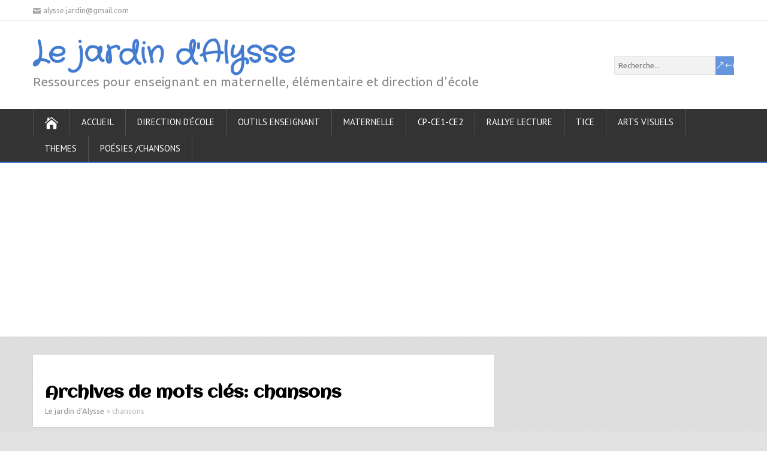

--- FILE ---
content_type: text/html; charset=UTF-8
request_url: http://jardindalysse.com/tag/chansons/
body_size: 31474
content:
<!DOCTYPE html>
<!--[if IE 7]>
<html class="ie ie7" lang="fr-FR">
<![endif]-->
<!--[if IE 8]>
<html class="ie ie8" lang="fr-FR">
<![endif]-->
<!--[if !(IE 7) | !(IE 8)  ]><!-->
<html lang="fr-FR">
<!--<![endif]-->
<head>
  <meta charset="UTF-8" /> 
  <meta name="viewport" content="width=device-width" />  
 
  <link rel="pingback" href="http://jardindalysse.com/xmlrpc.php"> 
<meta name='robots' content='index, follow, max-image-preview:large, max-snippet:-1, max-video-preview:-1' />

	<!-- This site is optimized with the Yoast SEO plugin v26.8 - https://yoast.com/product/yoast-seo-wordpress/ -->
	<title>chansons Archives - Le jardin d&#039;Alysse</title>
	<link rel="canonical" href="http://jardindalysse.com/tag/chansons/" />
	<meta property="og:locale" content="fr_FR" />
	<meta property="og:type" content="article" />
	<meta property="og:title" content="chansons Archives - Le jardin d&#039;Alysse" />
	<meta property="og:url" content="http://jardindalysse.com/tag/chansons/" />
	<meta property="og:site_name" content="Le jardin d&#039;Alysse" />
	<meta name="twitter:card" content="summary_large_image" />
	<script type="application/ld+json" class="yoast-schema-graph">{"@context":"https://schema.org","@graph":[{"@type":"CollectionPage","@id":"http://jardindalysse.com/tag/chansons/","url":"http://jardindalysse.com/tag/chansons/","name":"chansons Archives - Le jardin d&#039;Alysse","isPartOf":{"@id":"https://jardindalysse.com/#website"},"primaryImageOfPage":{"@id":"http://jardindalysse.com/tag/chansons/#primaryimage"},"image":{"@id":"http://jardindalysse.com/tag/chansons/#primaryimage"},"thumbnailUrl":"https://i0.wp.com/jardindalysse.com/wp-content/uploads/chante.gif?fit=100%2C100","breadcrumb":{"@id":"http://jardindalysse.com/tag/chansons/#breadcrumb"},"inLanguage":"fr-FR"},{"@type":"ImageObject","inLanguage":"fr-FR","@id":"http://jardindalysse.com/tag/chansons/#primaryimage","url":"https://i0.wp.com/jardindalysse.com/wp-content/uploads/chante.gif?fit=100%2C100","contentUrl":"https://i0.wp.com/jardindalysse.com/wp-content/uploads/chante.gif?fit=100%2C100","width":100,"height":100},{"@type":"BreadcrumbList","@id":"http://jardindalysse.com/tag/chansons/#breadcrumb","itemListElement":[{"@type":"ListItem","position":1,"name":"Accueil","item":"https://jardindalysse.com/"},{"@type":"ListItem","position":2,"name":"chansons"}]},{"@type":"WebSite","@id":"https://jardindalysse.com/#website","url":"https://jardindalysse.com/","name":"Le jardin d&#039;Alysse","description":"Ressources pour enseignant en maternelle, élémentaire et direction d&#039;école","potentialAction":[{"@type":"SearchAction","target":{"@type":"EntryPoint","urlTemplate":"https://jardindalysse.com/?s={search_term_string}"},"query-input":{"@type":"PropertyValueSpecification","valueRequired":true,"valueName":"search_term_string"}}],"inLanguage":"fr-FR"}]}</script>
	<!-- / Yoast SEO plugin. -->


<link rel="amphtml" href="http://jardindalysse.com/tag/chansons/amp/" /><meta name="generator" content="AMP for WP 1.1.8"/><link rel='dns-prefetch' href='//assets.pinterest.com' />
<link rel='dns-prefetch' href='//platform-api.sharethis.com' />
<link rel='dns-prefetch' href='//www.googletagmanager.com' />
<link rel='dns-prefetch' href='//stats.wp.com' />
<link rel='dns-prefetch' href='//fonts.googleapis.com' />
<link rel='dns-prefetch' href='//cdn.openshareweb.com' />
<link rel='dns-prefetch' href='//cdn.shareaholic.net' />
<link rel='dns-prefetch' href='//www.shareaholic.net' />
<link rel='dns-prefetch' href='//analytics.shareaholic.com' />
<link rel='dns-prefetch' href='//recs.shareaholic.com' />
<link rel='dns-prefetch' href='//partner.shareaholic.com' />
<link rel='dns-prefetch' href='//pagead2.googlesyndication.com' />
<link rel='preconnect' href='//i0.wp.com' />
<link rel='preconnect' href='//c0.wp.com' />
<link rel="alternate" type="application/rss+xml" title="Le jardin d&#039;Alysse &raquo; Flux" href="http://jardindalysse.com/feed/" />
<link rel="alternate" type="application/rss+xml" title="Le jardin d&#039;Alysse &raquo; Flux des commentaires" href="http://jardindalysse.com/comments/feed/" />
<link rel="alternate" type="application/rss+xml" title="Le jardin d&#039;Alysse &raquo; Flux de l’étiquette chansons" href="http://jardindalysse.com/tag/chansons/feed/" />
<!-- Shareaholic - https://www.shareaholic.com -->
<link rel='preload' href='//cdn.shareaholic.net/assets/pub/shareaholic.js' as='script'/>
<script data-no-minify='1' data-cfasync='false'>
_SHR_SETTINGS = {"endpoints":{"local_recs_url":"http:\/\/jardindalysse.com\/wp-admin\/admin-ajax.php?action=shareaholic_permalink_related","ajax_url":"http:\/\/jardindalysse.com\/wp-admin\/admin-ajax.php","share_counts_url":"http:\/\/jardindalysse.com\/wp-admin\/admin-ajax.php?action=shareaholic_share_counts_api"},"site_id":"3847f55cd9c3adf0a79faecd61945d6e"};
</script>
<script data-no-minify='1' data-cfasync='false' src='//cdn.shareaholic.net/assets/pub/shareaholic.js' data-shr-siteid='3847f55cd9c3adf0a79faecd61945d6e' async ></script>

<!-- Shareaholic Content Tags -->
<meta name='shareaholic:site_name' content='Le jardin d&#039;Alysse' />
<meta name='shareaholic:language' content='fr-FR' />
<meta name='shareaholic:article_visibility' content='private' />
<meta name='shareaholic:site_id' content='3847f55cd9c3adf0a79faecd61945d6e' />
<meta name='shareaholic:wp_version' content='9.7.13' />

<!-- Shareaholic Content Tags End -->
<style id='wp-img-auto-sizes-contain-inline-css' type='text/css'>
img:is([sizes=auto i],[sizes^="auto," i]){contain-intrinsic-size:3000px 1500px}
/*# sourceURL=wp-img-auto-sizes-contain-inline-css */
</style>
<link rel='stylesheet' id='validate-engine-css-css' href='http://jardindalysse.com/wp-content/plugins/wysija-newsletters/css/validationEngine.jquery.css?ver=2.22' type='text/css' media='all' />
<style id='wp-emoji-styles-inline-css' type='text/css'>

	img.wp-smiley, img.emoji {
		display: inline !important;
		border: none !important;
		box-shadow: none !important;
		height: 1em !important;
		width: 1em !important;
		margin: 0 0.07em !important;
		vertical-align: -0.1em !important;
		background: none !important;
		padding: 0 !important;
	}
/*# sourceURL=wp-emoji-styles-inline-css */
</style>
<link rel='stylesheet' id='wp-block-library-css' href='https://c0.wp.com/c/6.9/wp-includes/css/dist/block-library/style.min.css' type='text/css' media='all' />
<style id='classic-theme-styles-inline-css' type='text/css'>
/*! This file is auto-generated */
.wp-block-button__link{color:#fff;background-color:#32373c;border-radius:9999px;box-shadow:none;text-decoration:none;padding:calc(.667em + 2px) calc(1.333em + 2px);font-size:1.125em}.wp-block-file__button{background:#32373c;color:#fff;text-decoration:none}
/*# sourceURL=/wp-includes/css/classic-themes.min.css */
</style>
<link rel='stylesheet' id='mediaelement-css' href='https://c0.wp.com/c/6.9/wp-includes/js/mediaelement/mediaelementplayer-legacy.min.css' type='text/css' media='all' />
<link rel='stylesheet' id='wp-mediaelement-css' href='https://c0.wp.com/c/6.9/wp-includes/js/mediaelement/wp-mediaelement.min.css' type='text/css' media='all' />
<style id='jetpack-sharing-buttons-style-inline-css' type='text/css'>
.jetpack-sharing-buttons__services-list{display:flex;flex-direction:row;flex-wrap:wrap;gap:0;list-style-type:none;margin:5px;padding:0}.jetpack-sharing-buttons__services-list.has-small-icon-size{font-size:12px}.jetpack-sharing-buttons__services-list.has-normal-icon-size{font-size:16px}.jetpack-sharing-buttons__services-list.has-large-icon-size{font-size:24px}.jetpack-sharing-buttons__services-list.has-huge-icon-size{font-size:36px}@media print{.jetpack-sharing-buttons__services-list{display:none!important}}.editor-styles-wrapper .wp-block-jetpack-sharing-buttons{gap:0;padding-inline-start:0}ul.jetpack-sharing-buttons__services-list.has-background{padding:1.25em 2.375em}
/*# sourceURL=http://jardindalysse.com/wp-content/plugins/jetpack/_inc/blocks/sharing-buttons/view.css */
</style>
<link rel='stylesheet' id='wp-components-css' href='https://c0.wp.com/c/6.9/wp-includes/css/dist/components/style.min.css' type='text/css' media='all' />
<link rel='stylesheet' id='wp-preferences-css' href='https://c0.wp.com/c/6.9/wp-includes/css/dist/preferences/style.min.css' type='text/css' media='all' />
<link rel='stylesheet' id='wp-block-editor-css' href='https://c0.wp.com/c/6.9/wp-includes/css/dist/block-editor/style.min.css' type='text/css' media='all' />
<link rel='stylesheet' id='wp-reusable-blocks-css' href='https://c0.wp.com/c/6.9/wp-includes/css/dist/reusable-blocks/style.min.css' type='text/css' media='all' />
<link rel='stylesheet' id='wp-patterns-css' href='https://c0.wp.com/c/6.9/wp-includes/css/dist/patterns/style.min.css' type='text/css' media='all' />
<link rel='stylesheet' id='wp-editor-css' href='https://c0.wp.com/c/6.9/wp-includes/css/dist/editor/style.min.css' type='text/css' media='all' />
<link rel='stylesheet' id='drop_shadow_block-style-css-css' href='http://jardindalysse.com/wp-content/plugins/drop-shadow-boxes/block/blocks.style.build.css?ver=1.7.14' type='text/css' media='all' />
<style id='global-styles-inline-css' type='text/css'>
:root{--wp--preset--aspect-ratio--square: 1;--wp--preset--aspect-ratio--4-3: 4/3;--wp--preset--aspect-ratio--3-4: 3/4;--wp--preset--aspect-ratio--3-2: 3/2;--wp--preset--aspect-ratio--2-3: 2/3;--wp--preset--aspect-ratio--16-9: 16/9;--wp--preset--aspect-ratio--9-16: 9/16;--wp--preset--color--black: #000000;--wp--preset--color--cyan-bluish-gray: #abb8c3;--wp--preset--color--white: #ffffff;--wp--preset--color--pale-pink: #f78da7;--wp--preset--color--vivid-red: #cf2e2e;--wp--preset--color--luminous-vivid-orange: #ff6900;--wp--preset--color--luminous-vivid-amber: #fcb900;--wp--preset--color--light-green-cyan: #7bdcb5;--wp--preset--color--vivid-green-cyan: #00d084;--wp--preset--color--pale-cyan-blue: #8ed1fc;--wp--preset--color--vivid-cyan-blue: #0693e3;--wp--preset--color--vivid-purple: #9b51e0;--wp--preset--gradient--vivid-cyan-blue-to-vivid-purple: linear-gradient(135deg,rgb(6,147,227) 0%,rgb(155,81,224) 100%);--wp--preset--gradient--light-green-cyan-to-vivid-green-cyan: linear-gradient(135deg,rgb(122,220,180) 0%,rgb(0,208,130) 100%);--wp--preset--gradient--luminous-vivid-amber-to-luminous-vivid-orange: linear-gradient(135deg,rgb(252,185,0) 0%,rgb(255,105,0) 100%);--wp--preset--gradient--luminous-vivid-orange-to-vivid-red: linear-gradient(135deg,rgb(255,105,0) 0%,rgb(207,46,46) 100%);--wp--preset--gradient--very-light-gray-to-cyan-bluish-gray: linear-gradient(135deg,rgb(238,238,238) 0%,rgb(169,184,195) 100%);--wp--preset--gradient--cool-to-warm-spectrum: linear-gradient(135deg,rgb(74,234,220) 0%,rgb(151,120,209) 20%,rgb(207,42,186) 40%,rgb(238,44,130) 60%,rgb(251,105,98) 80%,rgb(254,248,76) 100%);--wp--preset--gradient--blush-light-purple: linear-gradient(135deg,rgb(255,206,236) 0%,rgb(152,150,240) 100%);--wp--preset--gradient--blush-bordeaux: linear-gradient(135deg,rgb(254,205,165) 0%,rgb(254,45,45) 50%,rgb(107,0,62) 100%);--wp--preset--gradient--luminous-dusk: linear-gradient(135deg,rgb(255,203,112) 0%,rgb(199,81,192) 50%,rgb(65,88,208) 100%);--wp--preset--gradient--pale-ocean: linear-gradient(135deg,rgb(255,245,203) 0%,rgb(182,227,212) 50%,rgb(51,167,181) 100%);--wp--preset--gradient--electric-grass: linear-gradient(135deg,rgb(202,248,128) 0%,rgb(113,206,126) 100%);--wp--preset--gradient--midnight: linear-gradient(135deg,rgb(2,3,129) 0%,rgb(40,116,252) 100%);--wp--preset--font-size--small: 13px;--wp--preset--font-size--medium: 20px;--wp--preset--font-size--large: 36px;--wp--preset--font-size--x-large: 42px;--wp--preset--spacing--20: 0.44rem;--wp--preset--spacing--30: 0.67rem;--wp--preset--spacing--40: 1rem;--wp--preset--spacing--50: 1.5rem;--wp--preset--spacing--60: 2.25rem;--wp--preset--spacing--70: 3.38rem;--wp--preset--spacing--80: 5.06rem;--wp--preset--shadow--natural: 6px 6px 9px rgba(0, 0, 0, 0.2);--wp--preset--shadow--deep: 12px 12px 50px rgba(0, 0, 0, 0.4);--wp--preset--shadow--sharp: 6px 6px 0px rgba(0, 0, 0, 0.2);--wp--preset--shadow--outlined: 6px 6px 0px -3px rgb(255, 255, 255), 6px 6px rgb(0, 0, 0);--wp--preset--shadow--crisp: 6px 6px 0px rgb(0, 0, 0);}:where(.is-layout-flex){gap: 0.5em;}:where(.is-layout-grid){gap: 0.5em;}body .is-layout-flex{display: flex;}.is-layout-flex{flex-wrap: wrap;align-items: center;}.is-layout-flex > :is(*, div){margin: 0;}body .is-layout-grid{display: grid;}.is-layout-grid > :is(*, div){margin: 0;}:where(.wp-block-columns.is-layout-flex){gap: 2em;}:where(.wp-block-columns.is-layout-grid){gap: 2em;}:where(.wp-block-post-template.is-layout-flex){gap: 1.25em;}:where(.wp-block-post-template.is-layout-grid){gap: 1.25em;}.has-black-color{color: var(--wp--preset--color--black) !important;}.has-cyan-bluish-gray-color{color: var(--wp--preset--color--cyan-bluish-gray) !important;}.has-white-color{color: var(--wp--preset--color--white) !important;}.has-pale-pink-color{color: var(--wp--preset--color--pale-pink) !important;}.has-vivid-red-color{color: var(--wp--preset--color--vivid-red) !important;}.has-luminous-vivid-orange-color{color: var(--wp--preset--color--luminous-vivid-orange) !important;}.has-luminous-vivid-amber-color{color: var(--wp--preset--color--luminous-vivid-amber) !important;}.has-light-green-cyan-color{color: var(--wp--preset--color--light-green-cyan) !important;}.has-vivid-green-cyan-color{color: var(--wp--preset--color--vivid-green-cyan) !important;}.has-pale-cyan-blue-color{color: var(--wp--preset--color--pale-cyan-blue) !important;}.has-vivid-cyan-blue-color{color: var(--wp--preset--color--vivid-cyan-blue) !important;}.has-vivid-purple-color{color: var(--wp--preset--color--vivid-purple) !important;}.has-black-background-color{background-color: var(--wp--preset--color--black) !important;}.has-cyan-bluish-gray-background-color{background-color: var(--wp--preset--color--cyan-bluish-gray) !important;}.has-white-background-color{background-color: var(--wp--preset--color--white) !important;}.has-pale-pink-background-color{background-color: var(--wp--preset--color--pale-pink) !important;}.has-vivid-red-background-color{background-color: var(--wp--preset--color--vivid-red) !important;}.has-luminous-vivid-orange-background-color{background-color: var(--wp--preset--color--luminous-vivid-orange) !important;}.has-luminous-vivid-amber-background-color{background-color: var(--wp--preset--color--luminous-vivid-amber) !important;}.has-light-green-cyan-background-color{background-color: var(--wp--preset--color--light-green-cyan) !important;}.has-vivid-green-cyan-background-color{background-color: var(--wp--preset--color--vivid-green-cyan) !important;}.has-pale-cyan-blue-background-color{background-color: var(--wp--preset--color--pale-cyan-blue) !important;}.has-vivid-cyan-blue-background-color{background-color: var(--wp--preset--color--vivid-cyan-blue) !important;}.has-vivid-purple-background-color{background-color: var(--wp--preset--color--vivid-purple) !important;}.has-black-border-color{border-color: var(--wp--preset--color--black) !important;}.has-cyan-bluish-gray-border-color{border-color: var(--wp--preset--color--cyan-bluish-gray) !important;}.has-white-border-color{border-color: var(--wp--preset--color--white) !important;}.has-pale-pink-border-color{border-color: var(--wp--preset--color--pale-pink) !important;}.has-vivid-red-border-color{border-color: var(--wp--preset--color--vivid-red) !important;}.has-luminous-vivid-orange-border-color{border-color: var(--wp--preset--color--luminous-vivid-orange) !important;}.has-luminous-vivid-amber-border-color{border-color: var(--wp--preset--color--luminous-vivid-amber) !important;}.has-light-green-cyan-border-color{border-color: var(--wp--preset--color--light-green-cyan) !important;}.has-vivid-green-cyan-border-color{border-color: var(--wp--preset--color--vivid-green-cyan) !important;}.has-pale-cyan-blue-border-color{border-color: var(--wp--preset--color--pale-cyan-blue) !important;}.has-vivid-cyan-blue-border-color{border-color: var(--wp--preset--color--vivid-cyan-blue) !important;}.has-vivid-purple-border-color{border-color: var(--wp--preset--color--vivid-purple) !important;}.has-vivid-cyan-blue-to-vivid-purple-gradient-background{background: var(--wp--preset--gradient--vivid-cyan-blue-to-vivid-purple) !important;}.has-light-green-cyan-to-vivid-green-cyan-gradient-background{background: var(--wp--preset--gradient--light-green-cyan-to-vivid-green-cyan) !important;}.has-luminous-vivid-amber-to-luminous-vivid-orange-gradient-background{background: var(--wp--preset--gradient--luminous-vivid-amber-to-luminous-vivid-orange) !important;}.has-luminous-vivid-orange-to-vivid-red-gradient-background{background: var(--wp--preset--gradient--luminous-vivid-orange-to-vivid-red) !important;}.has-very-light-gray-to-cyan-bluish-gray-gradient-background{background: var(--wp--preset--gradient--very-light-gray-to-cyan-bluish-gray) !important;}.has-cool-to-warm-spectrum-gradient-background{background: var(--wp--preset--gradient--cool-to-warm-spectrum) !important;}.has-blush-light-purple-gradient-background{background: var(--wp--preset--gradient--blush-light-purple) !important;}.has-blush-bordeaux-gradient-background{background: var(--wp--preset--gradient--blush-bordeaux) !important;}.has-luminous-dusk-gradient-background{background: var(--wp--preset--gradient--luminous-dusk) !important;}.has-pale-ocean-gradient-background{background: var(--wp--preset--gradient--pale-ocean) !important;}.has-electric-grass-gradient-background{background: var(--wp--preset--gradient--electric-grass) !important;}.has-midnight-gradient-background{background: var(--wp--preset--gradient--midnight) !important;}.has-small-font-size{font-size: var(--wp--preset--font-size--small) !important;}.has-medium-font-size{font-size: var(--wp--preset--font-size--medium) !important;}.has-large-font-size{font-size: var(--wp--preset--font-size--large) !important;}.has-x-large-font-size{font-size: var(--wp--preset--font-size--x-large) !important;}
:where(.wp-block-post-template.is-layout-flex){gap: 1.25em;}:where(.wp-block-post-template.is-layout-grid){gap: 1.25em;}
:where(.wp-block-term-template.is-layout-flex){gap: 1.25em;}:where(.wp-block-term-template.is-layout-grid){gap: 1.25em;}
:where(.wp-block-columns.is-layout-flex){gap: 2em;}:where(.wp-block-columns.is-layout-grid){gap: 2em;}
:root :where(.wp-block-pullquote){font-size: 1.5em;line-height: 1.6;}
/*# sourceURL=global-styles-inline-css */
</style>
<link rel='stylesheet' id='apsp-font-opensans-css' href='//fonts.googleapis.com/css?family=Open+Sans&#038;ver=6.9' type='text/css' media='all' />
<link rel='stylesheet' id='apsp-frontend-css-css' href='http://jardindalysse.com/wp-content/plugins/accesspress-pinterest/css/frontend.css?ver=3.3.5' type='text/css' media='all' />
<link rel='stylesheet' id='aalb_basics_css-css' href='http://jardindalysse.com/wp-content/plugins/amazon-associates-link-builder/css/aalb_basics.css?ver=1.9.3' type='text/css' media='all' />
<link rel='stylesheet' id='contact-form-7-css' href='http://jardindalysse.com/wp-content/plugins/contact-form-7/includes/css/styles.css?ver=6.1.4' type='text/css' media='all' />
<link rel='stylesheet' id='mca-styles-css' href='http://jardindalysse.com/wp-content/plugins/mention-comments-authors/css/mca-styles.min.css?ver=0.9.8' type='text/css' media='all' />
<link rel='stylesheet' id='shootingstar-google-font1-css' href='//fonts.googleapis.com/css?family=Ubuntu&#038;ver=6.9' type='text/css' media='all' />
<link rel='stylesheet' id='shootingstar-google-font2-css' href='//fonts.googleapis.com/css?family=Crafty+Girls&#038;ver=6.9' type='text/css' media='all' />
<link rel='stylesheet' id='shootingstar-google-font3-css' href='//fonts.googleapis.com/css?family=Ubuntu&#038;ver=6.9' type='text/css' media='all' />
<link rel='stylesheet' id='shootingstar-google-font4-css' href='//fonts.googleapis.com/css?family=Aclonica&#038;ver=6.9' type='text/css' media='all' />
<link rel='stylesheet' id='shootingstar-google-font5-css' href='//fonts.googleapis.com/css?family=Francois+One&#038;ver=6.9' type='text/css' media='all' />
<link rel='stylesheet' id='shootingstar-google-font6-css' href='//fonts.googleapis.com/css?family=Francois+One&#038;ver=6.9' type='text/css' media='all' />
<link rel='stylesheet' id='shootingstar-style-css' href='http://jardindalysse.com/wp-content/themes/shootingstar/style.css?ver=6.9' type='text/css' media='all' />
<style id='shootingstar-style-inline-css' type='text/css'>
#wrapper #main-content .post-entry .attachment-post-thumbnail { margin-bottom: 25px; }
html body, #wrapper blockquote, #wrapper q, #wrapper #container #comments .comment, #wrapper #container #comments .comment time, #wrapper #container #commentform .form-allowed-tags, #wrapper #container #commentform p, #wrapper input, #wrapper button, #wrapper textarea, #wrapper select, #wrapper #content .breadcrumb-navigation, #wrapper #main-content .post-meta { font-family: Ubuntu, Arial, Helvetica, sans-serif; }
#wrapper #header .site-title { font-family: Crafty Girls, Arial, Helvetica, sans-serif; }
#wrapper #header .site-description { font-family: Ubuntu, Arial, Helvetica, sans-serif; }
#wrapper h1, #wrapper h2, #wrapper h3, #wrapper h4, #wrapper h5, #wrapper h6, #wrapper #container .navigation .section-heading, #wrapper #comments .entry-headline { font-family: Aclonica, Arial, Helvetica, sans-serif; }
#wrapper #main-content .post-entry .post-entry-headline { font-family: Francois One, Arial, Helvetica, sans-serif; }
#wrapper #container #sidebar .sidebar-widget .sidebar-headline, #wrapper #wrapper-footer #footer .footer-widget .footer-headline { font-family: Francois One, Arial, Helvetica, sans-serif; }
/*# sourceURL=shootingstar-style-inline-css */
</style>
<link rel='stylesheet' id='shootingstar-elegantfont-css' href='http://jardindalysse.com/wp-content/themes/shootingstar/css/elegantfont.css?ver=6.9' type='text/css' media='all' />
<link rel='stylesheet' id='shootingstar-google-font-default-css' href='//fonts.googleapis.com/css?family=PT+Sans&#038;subset=latin%2Clatin-ext&#038;ver=6.9' type='text/css' media='all' />
<link rel='stylesheet' id='jetpack-subscriptions-css' href='https://c0.wp.com/p/jetpack/15.4/_inc/build/subscriptions/subscriptions.min.css' type='text/css' media='all' />
<script type="text/javascript" src="https://c0.wp.com/c/6.9/wp-includes/js/jquery/jquery.min.js" id="jquery-core-js"></script>
<script type="text/javascript" src="https://c0.wp.com/c/6.9/wp-includes/js/jquery/jquery-migrate.min.js" id="jquery-migrate-js"></script>
<script type="text/javascript" src="//platform-api.sharethis.com/js/sharethis.js#source=googleanalytics-wordpress#product=ga&amp;property=5ad7a04ebc190a0013e2a9c9" id="googleanalytics-platform-sharethis-js"></script>

<!-- Extrait Google Analytics ajouté par Site Kit -->
<script type="text/javascript" src="https://www.googletagmanager.com/gtag/js?id=UA-78992045-1" id="google_gtagjs-js" async></script>
<script type="text/javascript" id="google_gtagjs-js-after">
/* <![CDATA[ */
window.dataLayer = window.dataLayer || [];function gtag(){dataLayer.push(arguments);}
gtag('set', 'linker', {"domains":["jardindalysse.com"]} );
gtag("js", new Date());
gtag("set", "developer_id.dZTNiMT", true);
gtag("config", "UA-78992045-1", {"anonymize_ip":true});
gtag("config", "G-158HD3QZFD");
//# sourceURL=google_gtagjs-js-after
/* ]]> */
</script>

<!-- Arrêter l&#039;extrait Google Analytics ajouté par Site Kit -->
<link rel="https://api.w.org/" href="http://jardindalysse.com/wp-json/" /><link rel="alternate" title="JSON" type="application/json" href="http://jardindalysse.com/wp-json/wp/v2/tags/533" /><link rel="EditURI" type="application/rsd+xml" title="RSD" href="http://jardindalysse.com/xmlrpc.php?rsd" />
<meta name="generator" content="WordPress 6.9" />
<meta name="generator" content="Site Kit by Google 1.98.0" />
<!-- WP Menubar 5.9.4: start CSS -->
<!-- WP Menubar 5.9.4: end CSS -->
	<style>img#wpstats{display:none}</style>
		<!--[if IE]>
<style type="text/css" media="screen">
#header, #wrapper-footer, #nav-below, #infscr-loading, .entry-content, .sidebar-widget, .search .navigation, .entry-headline-wrapper, .post-entry {
        behavior: url("http://jardindalysse.com/wp-content/themes/shootingstar/css/pie/PIE.php");
        zoom: 1;
}
</style>
<![endif]-->

<!-- Extrait Google AdSense ajouté par Site Kit -->
<meta name="google-adsense-platform-account" content="ca-host-pub-2644536267352236">
<meta name="google-adsense-platform-domain" content="sitekit.withgoogle.com">
<!-- Arrêter l&#039;extrait Google AdSense ajouté par Site Kit -->
<meta name="generator" content="Elementor 3.34.4; features: additional_custom_breakpoints; settings: css_print_method-external, google_font-enabled, font_display-auto">
<script>
(function() {
	(function (i, s, o, g, r, a, m) {
		i['GoogleAnalyticsObject'] = r;
		i[r] = i[r] || function () {
				(i[r].q = i[r].q || []).push(arguments)
			}, i[r].l = 1 * new Date();
		a = s.createElement(o),
			m = s.getElementsByTagName(o)[0];
		a.async = 1;
		a.src = g;
		m.parentNode.insertBefore(a, m)
	})(window, document, 'script', 'https://google-analytics.com/analytics.js', 'ga');

	ga('create', 'UA-28219693-1', 'auto');
			ga('send', 'pageview');
	})();
</script>
			<style>
				.e-con.e-parent:nth-of-type(n+4):not(.e-lazyloaded):not(.e-no-lazyload),
				.e-con.e-parent:nth-of-type(n+4):not(.e-lazyloaded):not(.e-no-lazyload) * {
					background-image: none !important;
				}
				@media screen and (max-height: 1024px) {
					.e-con.e-parent:nth-of-type(n+3):not(.e-lazyloaded):not(.e-no-lazyload),
					.e-con.e-parent:nth-of-type(n+3):not(.e-lazyloaded):not(.e-no-lazyload) * {
						background-image: none !important;
					}
				}
				@media screen and (max-height: 640px) {
					.e-con.e-parent:nth-of-type(n+2):not(.e-lazyloaded):not(.e-no-lazyload),
					.e-con.e-parent:nth-of-type(n+2):not(.e-lazyloaded):not(.e-no-lazyload) * {
						background-image: none !important;
					}
				}
			</style>
			<style type="text/css" id="custom-background-css">
body.custom-background { background-color: #e2e2e2; }
</style>
	
<!-- Extrait Google AdSense ajouté par Site Kit -->
<script type="text/javascript" async="async" src="https://pagead2.googlesyndication.com/pagead/js/adsbygoogle.js?client=ca-pub-8339278805913930&amp;host=ca-host-pub-2644536267352236" crossorigin="anonymous"></script>

<!-- Arrêter l&#039;extrait Google AdSense ajouté par Site Kit -->
<link rel="canonical" href="http://jardindalysse.com/tag/chansons/" />
<meta name="twitter:image" content="http://jardindalysse.com/wp-content/uploads/chante.gif" /><meta name="twitter:card" content="summary" /><meta name="twitter:domain" content="Le jardin d&#039;Alysse" /><meta name="twitter:title" content="chansons" /><meta property="fb:admins" content="https://www.facebook.com/jardinalice/" /><meta property="og:image" content="http://jardindalysse.com/wp-content/uploads/chante.gif" /><meta property="og:site_name" content="Le jardin d&#039;Alysse" /><meta property="og:url" content="http://jardindalysse.com/tag/chansons/" /><meta property="og:type" content="object" /><meta property="og:title" content="chansons" /><meta name="title" content="chansons" />		<style type="text/css" id="wp-custom-css">
			/*
Vous pouvez ajouter du CSS personnalisé ici.

Cliquez sur l’icône d’aide ci-dessous pour en savoir plus.
*/		</style>
		<meta data-pso-pv="1.2.1" data-pso-pt="archive" data-pso-th="684424b1350c7aa123983aff6ada77f7"><script async src="//pagead2.googlesyndication.com/pagead/js/adsbygoogle.js"></script><script pagespeed_no_defer="" data-pso-version="20170403_083938">window.dynamicgoogletags={config:[]};dynamicgoogletags.config=["ca-pub-8339278805913930",[[[["BODY",0,null,[]],["10px","10px",1],2,[5],"7074414404",0,null,null,2],[["DIV",null,null,["menu-box-container"]],["10px","10px",1],3,[2],"8551147605",0,null,null,5],[["ASIDE",null,"sidebar",[]],["10px","10px",0],1,[0],"1027880809",0,null,null,6]]],[[[[null,[[20,20]],null,34,1,1]],[[["BODY",0,null,[]],["10px","10px",1],1,[4],null,0,null,null,2],[["BODY",0,null,[]],["10px","10px",1],2,[5],null,0,null,null,2],[["HEADER",0,null,[]],["10px","10px",1],1,[4],null,0,null,null,4],[["HEADER",0,null,[]],["10px","10px",1],2,[2],null,0,null,null,4],[["HEADER",0,null,[]],["7.80000019073486px","10.3999996185303px",1],3,[2],null,0,null,null,4],[["ARTICLE",0,null,[],1],["10px","7.19939994812012px",0],0,[0],null,0,null,null,10],[["ARTICLE",0,null,[],2],["10px","10px",0],0,[0],null,0],[["ARTICLE",0,null,[],-1],["10px","13px",0],3,[0],null,0,null,null,10],[["ARTICLE",1,null,[],1],["10px","13px",0],0,[0],null,0,null,null,10],[["ARTICLE",1,null,[],2],["10px","13px",0],0,[0],null,0,null,null,10],[["ARTICLE",1,null,[],-1],["5.19999980926514px","13px",0],3,[0],null,0,null,null,10],[["ARTICLE",2,null,[],1],["10px","10px",0],0,[0],null,0],[["ARTICLE",2,null,[],2],["10px","10px",0],0,[0],null,0],[["ARTICLE",2,null,[],-1],["10px","13px",0],3,[0],null,0,null,null,10],[["ARTICLE",0,null,[],3],["10px","10px",0],0,[0],null,0],[["ARTICLE",1,null,[],3],["10px","13px",0],0,[0],null,0,null,null,10],[["ARTICLE",2,null,[],3],["10px","10px",0],0,[0],null,0],[["HEADER",0,null,[]],["7.80000019073486px","10px",1],0,[4],null,0,null,null,4],[["DIV",null,"page",[]],["10px","10.3999996185303px",1],3,[3],null,0,null,null,4],[["DIV",null,"main",[]],["10px","10.3999996185303px",1],0,[2],null,0,null,null,5],[["DIV",null,"primary",[]],["9.59919929504395px","10px",1],3,[1],null,0,null,null,6],[["DIV",null,"content",[]],["10px","10px",1],3,[1],null,0,null,null,7],[["DIV",null,"secondary",[]],["10px","10px",1],1,[1],null,0,null,null,6],[["DIV",null,"secondary",[]],["10px","10px",1],2,[3],null,0,null,null,6],[["DIV",null,"secondary",[]],["10px","10px",1],3,[3],null,0,null,null,6],[["ASIDE",null,"wysija-2",[]],["10px","10px",1],3,[1],null,0,null,null,7],[["ASIDE",null,"text-6",[]],["10px","10px",1],3,[1],null,0,null,null,7],[["ASIDE",null,"menubar-2",[]],["10px","10px",1],3,[1],null,0,null,null,7],[["ASIDE",null,"text-2",[]],["10px","10px",1],3,[1],null,0,null,null,7],[["ASIDE",null,"top-posts-2",[]],["10px","10px",1],3,[1],null,0,null,null,7],[["ASIDE",null,"facebook-likebox-2",[]],["10px","10px",1],3,[1],null,0,null,null,7]],["6853646802","8330380000","9807113205","2283846401","3760579608"],["ARTICLE",null,null,[]],"20170214_040801"]],"WordPressArchive","8969950002",null,0.01,null,[null,1494911940523],0.01,1,null,null,"http://jardindalysse.com"];(function(){var h=this,aa=function(a){var b=typeof a;if("object"==b)if(a){if(a instanceof Array)return"array";if(a instanceof Object)return b;var c=Object.prototype.toString.call(a);if("[object Window]"==c)return"object";if("[object Array]"==c||"number"==typeof a.length&&"undefined"!=typeof a.splice&&"undefined"!=typeof a.propertyIsEnumerable&&!a.propertyIsEnumerable("splice"))return"array";if("[object Function]"==c||"undefined"!=typeof a.call&&"undefined"!=typeof a.propertyIsEnumerable&&!a.propertyIsEnumerable("call"))return"function"}else return"null";
else if("function"==b&&"undefined"==typeof a.call)return"object";return b},p=function(a){return"number"==typeof a},ba=function(a,b){var c=Array.prototype.slice.call(arguments,1);return function(){var b=c.slice();b.push.apply(b,arguments);return a.apply(this,b)}},r=function(a,b){function c(){}c.prototype=b.prototype;a.Ra=b.prototype;a.prototype=new c;a.prototype.constructor=a;a.Ta=function(a,c,f){for(var d=Array(arguments.length-2),e=2;e<arguments.length;e++)d[e-2]=arguments[e];return b.prototype[c].apply(a,
d)}};var ca=String.prototype.trim?function(a){return a.trim()}:function(a){return a.replace(/^[\s\xa0]+|[\s\xa0]+$/g,"")},da=function(a,b){return a<b?-1:a>b?1:0},ea=function(a){return String(a).replace(/\-([a-z])/g,function(a,c){return c.toUpperCase()})};var fa=Array.prototype.forEach?function(a,b,c){Array.prototype.forEach.call(a,b,c)}:function(a,b,c){for(var d=a.length,e="string"==typeof a?a.split(""):a,f=0;f<d;f++)f in e&&b.call(c,e[f],f,a)};var ga=function(a){ga[" "](a);return a};ga[" "]=function(){};var ia=function(a,b){var c=ha;Object.prototype.hasOwnProperty.call(c,a)||(c[a]=b(a))};var t;a:{var ja=h.navigator;if(ja){var ka=ja.userAgent;if(ka){t=ka;break a}}t=""}var v=function(a){return-1!=t.indexOf(a)};var la=v("Opera"),w=v("Trident")||v("MSIE"),ma=v("Edge"),na=v("Gecko")&&!(-1!=t.toLowerCase().indexOf("webkit")&&!v("Edge"))&&!(v("Trident")||v("MSIE"))&&!v("Edge"),oa=-1!=t.toLowerCase().indexOf("webkit")&&!v("Edge"),pa=function(){var a=h.document;return a?a.documentMode:void 0},qa;
a:{var ra="",sa=function(){var a=t;if(na)return/rv\:([^\);]+)(\)|;)/.exec(a);if(ma)return/Edge\/([\d\.]+)/.exec(a);if(w)return/\b(?:MSIE|rv)[: ]([^\);]+)(\)|;)/.exec(a);if(oa)return/WebKit\/(\S+)/.exec(a);if(la)return/(?:Version)[ \/]?(\S+)/.exec(a)}();sa&&(ra=sa?sa[1]:"");if(w){var ta=pa();if(null!=ta&&ta>parseFloat(ra)){qa=String(ta);break a}}qa=ra}
var ua=qa,ha={},va=function(a){ia(a,function(){for(var b=0,c=ca(String(ua)).split("."),d=ca(String(a)).split("."),e=Math.max(c.length,d.length),f=0;0==b&&f<e;f++){var g=c[f]||"",k=d[f]||"";do{g=/(\d*)(\D*)(.*)/.exec(g)||["","","",""];k=/(\d*)(\D*)(.*)/.exec(k)||["","","",""];if(0==g[0].length&&0==k[0].length)break;b=da(0==g[1].length?0:parseInt(g[1],10),0==k[1].length?0:parseInt(k[1],10))||da(0==g[2].length,0==k[2].length)||da(g[2],k[2]);g=g[3];k=k[3]}while(0==b)}return 0<=b})},wa;var xa=h.document;
wa=xa&&w?pa()||("CSS1Compat"==xa.compatMode?parseInt(ua,10):5):void 0;var x=function(){},ya="function"==typeof Uint8Array,z=function(a,b,c){a.a=null;b||(b=[]);a.Va=void 0;a.M=-1;a.l=b;a:{if(a.l.length){b=a.l.length-1;var d=a.l[b];if(d&&"object"==typeof d&&"array"!=aa(d)&&!(ya&&d instanceof Uint8Array)){a.R=b-a.M;a.G=d;break a}}a.R=Number.MAX_VALUE}a.Ua={};if(c)for(b=0;b<c.length;b++)d=c[b],d<a.R?(d+=a.M,a.l[d]=a.l[d]||y):a.G[d]=a.G[d]||y},y=[],A=function(a,b){if(b<a.R){b+=a.M;var c=a.l[b];return c===y?a.l[b]=[]:c}c=a.G[b];return c===y?a.G[b]=[]:c},Aa=function(a){a=
A(za,a);return null==a?a:+a},B=function(a,b,c){b<a.R?a.l[b+a.M]=c:a.G[b]=c},C=function(a,b,c){a.a||(a.a={});if(!a.a[c]){var d=A(a,c);d&&(a.a[c]=new b(d))}return a.a[c]},D=function(a,b,c){a.a||(a.a={});if(!a.a[c]){for(var d=A(a,c),e=[],f=0;f<d.length;f++)e[f]=new b(d[f]);a.a[c]=e}b=a.a[c];b==y&&(b=a.a[c]=[]);return b},Ba=function(a,b,c){a.a||(a.a={});c=c||[];for(var d=[],e=0;e<c.length;e++)d[e]=E(c[e]);a.a[b]=c;B(a,b,d)},Ca=function(a){if(a.a)for(var b in a.a){var c=a.a[b];if("array"==aa(c))for(var d=
0;d<c.length;d++)c[d]&&E(c[d]);else c&&E(c)}},E=function(a){Ca(a);return a.l};x.prototype.toString=function(){Ca(this);return this.l.toString()};var Da=function(a){var b;if("array"==aa(a)){for(var c=Array(a.length),d=0;d<a.length;d++)null!=(b=a[d])&&(c[d]="object"==typeof b?Da(b):b);return c}if(ya&&a instanceof Uint8Array)return new Uint8Array(a);c={};for(d in a)null!=(b=a[d])&&(c[d]="object"==typeof b?Da(b):b);return c};var Ea=function(a,b){this.events=[];this.Ga=b||h;var c=null;b&&(b.google_js_reporting_queue=b.google_js_reporting_queue||[],this.events=b.google_js_reporting_queue,c=b.google_measure_js_timing);this.ia=null!=c?c:Math.random()<a};Ea.prototype.disable=function(){fa(this.events,this.ya,this);this.events.length=0;this.ia=!1};Ea.prototype.ya=function(a){var b=this.Ga.performance;a&&b&&b.clearMarks&&(b.clearMarks("goog_"+a.uniqueId+"_start"),b.clearMarks("goog_"+a.uniqueId+"_end"))};var Fa=function(){var a=!1;try{var b=Object.defineProperty({},"passive",{get:function(){a=!0}});h.addEventListener("test",null,b)}catch(c){}return a}();var Ha=function(){var a=Ga;try{var b;if(b=!!a&&null!=a.location.href)a:{try{ga(a.foo);b=!0;break a}catch(c){}b=!1}return b}catch(c){return!1}},Ia=function(a,b){for(var c in a)Object.prototype.hasOwnProperty.call(a,c)&&b.call(void 0,a[c],c,a)};var Ja=function(a,b,c,d,e){this.la=c||4E3;this.H=a||"&";this.wa=b||",$";this.T=void 0!==d?d:"trn";this.Sa=e||null;this.va=!1;this.V={};this.Ja=0;this.L=[]},Ma=function(a,b,c,d){b=b+"//"+c+d;var e=Ka(a)-d.length-0;if(0>e)return"";a.L.sort(function(a,b){return a-b});d=null;c="";for(var f=0;f<a.L.length;f++)for(var g=a.L[f],k=a.V[g],m=0;m<k.length;m++){if(!e){d=null==d?g:d;break}var l=La(k[m],a.H,a.wa);if(l){l=c+l;if(e>=l.length){e-=l.length;b+=l;c=a.H;break}else a.va&&(c=e,l[c-1]==a.H&&--c,b+=l.substr(0,
c),c=a.H,e=0);d=null==d?g:d}}f="";a.T&&null!=d&&(f=c+a.T+"="+(a.Sa||d));return b+f+""},Ka=function(a){if(!a.T)return a.la;var b=1,c;for(c in a.V)b=c.length>b?c.length:b;return a.la-a.T.length-b-a.H.length-1},La=function(a,b,c,d,e){var f=[];Ia(a,function(a,k){(a=Na(a,b,c,d,e))&&f.push(k+"="+a)});return f.join(b)},Na=function(a,b,c,d,e){if(null==a)return"";b=b||"&";c=c||",$";"string"==typeof c&&(c=c.split(""));if(a instanceof Array){if(d=d||0,d<c.length){for(var f=[],g=0;g<a.length;g++)f.push(Na(a[g],
b,c,d+1,e));return f.join(c[d])}}else if("object"==typeof a)return e=e||0,2>e?encodeURIComponent(La(a,b,c,d,e+1)):"...";return encodeURIComponent(String(a))};var Ra=function(a,b,c,d){var e=Pa;if((c?e.Pa:Math.random())<(d||e.za))try{var f;b instanceof Ja?f=b:(f=new Ja,Ia(b,function(a,b){var c=f,d=c.Ja++,e={};e[b]=a;a=[e];c.L.push(d);c.V[d]=a}));var g=Ma(f,e.Ma,e.Ba,e.La+a+"&");g&&Qa(g)}catch(k){}},Qa=function(a){h.google_image_requests||(h.google_image_requests=[]);var b=h.document.createElement("img");b.src=a;h.google_image_requests.push(b)};var Sa;if(!(Sa=!na&&!w)){var Ta;if(Ta=w)Ta=9<=Number(wa);Sa=Ta}Sa||na&&va("1.9.1");w&&va("9");var F=function(a,b,c,d){this.top=a;this.right=b;this.bottom=c;this.left=d};F.prototype.floor=function(){this.top=Math.floor(this.top);this.right=Math.floor(this.right);this.bottom=Math.floor(this.bottom);this.left=Math.floor(this.left);return this};var Ua=document,Va=window;var Wa=!!window.google_async_iframe_id,Ga=Wa&&window.parent||window;var Pa,G;if(Wa&&!Ha()){var Xa="."+Ua.domain;try{for(;2<Xa.split(".").length&&!Ha();)Ua.domain=Xa=Xa.substr(Xa.indexOf(".")+1),Ga=window.parent}catch(a){}Ha()||(Ga=window)}G=Ga;var Ya=new Ea(1,G);Pa=new function(){this.Ma="http:"===Va.location.protocol?"http:":"https:";this.Ba="pagead2.googlesyndication.com";this.La="/pagead/gen_204?id=";this.za=.01;this.Pa=Math.random()};
if("complete"==G.document.readyState)G.google_measure_js_timing||Ya.disable();else if(Ya.ia){var Za=function(){G.google_measure_js_timing||Ya.disable()};G.addEventListener?G.addEventListener("load",Za,Fa?void 0:!1):G.attachEvent&&G.attachEvent("onload",Za)};var H=function(a){this.na={};this.na.c=a;this.o=[];this.u=null;this.v=[];this.ea=0};H.prototype.g=function(a){for(var b=0;b<this.o.length;b++)if(this.o[b]==a)return this;this.o.push(a);return this};var $a=function(a,b){a.u=a.u?a.u:b;return a};H.prototype.C=function(a){for(var b=0;b<this.v.length;b++)if(this.v[b]==a)return this;this.v.push(a);return this};
H.prototype.getData=function(a){var b=this.na,c={},d;for(d in b)c[d]=b[d];0<this.ea&&(c.t=this.ea);c.err=this.o.join();c.warn=this.v.join();if(this.u){c.excp_n=this.u.name;c.excp_m=this.u.message&&this.u.message.substring(0,512);if(b=this.u.stack){d=this.u.stack;try{-1==d.indexOf("")&&(d="\n"+d);for(var e;d!=e;)e=d,d=d.replace(/((https?:\/..*\/)[^\/:]*:\d+(?:.|\n)*)\2/,"$1");b=d.replace(/\n */g,"\n")}catch(f){b=""}}c.excp_s=b}c.w=0<a.innerWidth?a.innerWidth:null;c.h=0<a.innerHeight?a.innerHeight:
null;return c};var bb=function(a,b){ab(a,a.Ea,a.X,b)},ab=function(a,b,c,d){var e=d.u;d=d.getData(a.K);a.Ha?(d.type=b,a.K.console.log(d),e&&a.K.console.error(e)):0<c&&(d.r=c,Ra(b,d,"jserror"!=b,c))};var I=function(a){return a.dynamicgoogletags=a.dynamicgoogletags||{}};var J=function(a){z(this,a,cb)};r(J,x);var cb=[4];J.prototype.getId=function(){return A(this,3)};var K=function(a){z(this,a,null)};r(K,x);var db=function(a){z(this,a,null)};r(db,x);var L=function(a){return C(a,J,1)},fb=function(a){z(this,a,eb)};r(fb,x);var eb=[1];fb.prototype.i=function(){return D(this,db,1)};fb.prototype.pa=function(a){Ba(this,1,a)};var M=function(a){z(this,a,gb)};r(M,x);var gb=[2];M.prototype.ka=function(){return A(this,3)};M.prototype.qa=function(a){B(this,3,a)};var hb=function(a){z(this,a,null)};r(hb,x);var N=function(a){z(this,a,ib)};r(N,x);var ib=[1,2,3];N.prototype.i=function(){return D(this,db,2)};
N.prototype.pa=function(a){Ba(this,2,a)};var O=function(a){z(this,a,jb)};r(O,x);var jb=[3];O.prototype.A=function(){return A(this,1)};O.prototype.D=function(){return C(this,fb,2)};O.prototype.O=function(){return A(this,4)};O.prototype.ka=function(){return A(this,5)};O.prototype.qa=function(a){B(this,5,a)};O.prototype.N=function(){return C(this,kb,9)};var kb=function(a){z(this,a,null)};r(kb,x);var lb=function(a){this.m=a;this.sa=[]};lb.prototype.f=function(){return 0<D(this.m,N,3).length?D(this.m,N,3)[0]:null};var mb=function(a){var b=["adsbygoogle-placeholder"];a=a.className?a.className.split(/\s+/):[];for(var c={},d=0;d<a.length;++d)c[a[d]]=!0;for(d=0;d<b.length;++d)if(!c[b[d]])return!1;return!0};var nb=function(a,b){for(var c=0;c<b.length;c++){var d=b[c],e=ea(d.Wa);a[e]=d.value}},qb=function(a,b){var c=ob;b.setAttribute("data-adsbygoogle-status","reserved");b={element:b};(c=c&&c.Na)&&(b.params=c);pb(a).push(b)},pb=function(a){return a.adsbygoogle=a.adsbygoogle||[]};var rb=function(a,b){if(!a)return!1;a=b.getComputedStyle?b.getComputedStyle(a,null):a.currentStyle;if(!a)return!1;a=a.cssFloat||a.styleFloat;return"left"==a||"right"==a},sb=function(a){for(a=a.previousSibling;a&&1!=a.nodeType;)a=a.previousSibling;return a?a:null},tb=function(a){return!!a.nextSibling||!!a.parentNode&&tb(a.parentNode)};var ub=function(a,b){var c=a.length;if(null!=c)for(var d=0;d<c;d++)b.call(void 0,a[d],d)};var vb=function(a,b,c,d){this.ma=a;this.$=b;this.aa=c;this.P=d};vb.prototype.query=function(a){var b=[];try{b=a.querySelectorAll(this.ma)}catch(f){}if(!b.length)return[];a=b;b=a.length;if(0<b){for(var c=Array(b),d=0;d<b;d++)c[d]=a[d];a=c}else a=[];a=wb(this,a);p(this.$)&&(b=this.$,0>b&&(b+=a.length),a=0<=b&&b<a.length?[a[b]]:[]);if(p(this.aa)){b=[];for(c=0;c<a.length;c++){var d=xb(a[c]),e=this.aa;0>e&&(e+=d.length);0<=e&&e<d.length&&b.push(d[e])}a=b}return a};
vb.prototype.toString=function(){return JSON.stringify({nativeQuery:this.ma,occurrenceIndex:this.$,paragraphIndex:this.aa,ignoreMode:this.P})};
var wb=function(a,b){if(null==a.P)return b;switch(a.P){case 1:return b.slice(1);case 2:return b.slice(0,b.length-1);case 3:return b.slice(1,b.length-1);case 0:return b;default:throw Error("Unknown ignore mode: "+a.P);}},xb=function(a){var b=[];ub(a.getElementsByTagName("p"),function(a){100<=yb(a)&&b.push(a)});return b},yb=function(a){if(3==a.nodeType)return a.length;if(1!=a.nodeType||"SCRIPT"==a.tagName)return 0;var b=0;ub(a.childNodes,function(a){b+=yb(a)});return b},zb=function(a){return 0==a.length||
isNaN(a[0])?a:"\\"+(30+parseInt(a[0],10))+" "+a.substring(1)};var Ab=function(a,b){var c=0,d=A(a,6);if(void 0!==d)switch(d){case 0:c=1;break;case 1:c=2;break;case 2:c=3}var d=null,e=A(a,7);if(A(a,1)||a.getId()||0<A(a,4).length){var f=a.getId(),g=A(a,1),e=A(a,4),d=A(a,2);a=A(a,5);var k="";g&&(k+=g);f&&(k+="#"+zb(f));if(e)for(f=0;f<e.length;f++)k+="."+zb(e[f]);d=(e=k)?new vb(e,d,a,c):null}else e&&(d=new vb(e,A(a,2),A(a,5),c));return d?d.query(b):[]},Bb=function(a,b){if(a==b)return!0;if(!a||!b||A(a,1)!=A(b,1)||A(a,2)!=A(b,2)||a.getId()!=b.getId()||A(a,7)!=A(b,
7)||A(a,5)!=A(b,5)||A(a,6)!=A(b,6))return!1;a=A(a,4);b=A(b,4);if(a||b)if(a&&b&&a.length==b.length)for(var c=0;c<a.length;c++){if(a[c]!=b[c])return!1}else return!1;return!0};var Cb=function(a){a=a.document;return("CSS1Compat"==a.compatMode?a.documentElement:a.body)||{}},Db=function(a){return void 0===a.pageYOffset?(a.document.documentElement||a.document.body.parentNode||a.document.body).scrollTop:a.pageYOffset};var Eb=function(a,b){b=L(b);if(!b)return null;a=Ab(b,a);return 0<a.length?a[0]:null},Gb=function(a,b){b=Fb(a,b,!0);return p(b)&&!(b<=Cb(a).clientHeight)},Hb=function(a,b){return a.body?b-a.body.getBoundingClientRect().top:b},Fb=function(a,b,c){if(!c||!p(A(b,8))){var d=Eb(a.document,b);if(d){var e=null!=C(b,K,2)?A(C(b,K,2),3):void 0;c=a.document.createElement("div");c.className="googlepublisherpluginad";var f=c.style;f.textAlign="center";f.width="100%";f.height="0px";f.clear=e?"both":"none";Ib(c,d,
A(b,3));d=c.getBoundingClientRect().top+Db(a);c.parentNode.removeChild(c);B(b,8,d)}}b=A(b,8);return p(b)?b-Db(a):null},Jb={0:0,1:1,2:2,3:3},Kb={0:"auto",1:"horizontal",2:"vertical",3:"rectangle"},Lb=function(a,b){a.sort(function(a,d){a=Fb(b,a,!0);a=p(a)?a:Number.POSITIVE_INFINITY;d=Fb(b,d,!0);d=p(d)?d:Number.POSITIVE_INFINITY;return a-d})},Ib=function(a,b,c){switch(Jb[c]){case 0:b.parentNode&&b.parentNode.insertBefore(a,b);break;case 3:if(c=b.parentNode){var d=b.nextSibling;if(d&&d.parentNode!=c)for(;d&&
8==d.nodeType;)d=d.nextSibling;c.insertBefore(a,d)}break;case 1:b.insertBefore(a,b.firstChild);break;case 2:b.appendChild(a)}if(1!=b.nodeType?0:"INS"==b.tagName&&mb(b))b.style.display="block"};var ob=new function(){this.ha="googlepublisherpluginad";this.Na={google_tag_origin:"pso"}},P=function(a){this.b=a;this.j=[];this.da=0;this.o=[];this.v=[];this.Y=null;this.oa=!1},Mb=function(a,b){a=C(a.f(),J,4);if(!(a&&b&&A(b,1)==A(a,1)&&b.getId()==a.getId()&&p(A(b,2))&&p(A(b,5))))return!1;a=A(a,4);b=A(b,4);if(a.length!=b.length)return!1;for(var c=0;c<a.length;++c)if(b[c]!=a[c])return!1;return!0},Nb=function(a){var b=p(void 0)?void 0:20,c=a.f(),d=c.i(),e=C(c,J,4);if(!(a.oa||0>=b)&&e&&0!=Ab(e,a.b.document).length){a.oa=
!0;for(var c=[],f=0;f<d.length;++f){var g=d[f],k=L(g);if(Mb(a,k)){var m=A(k,2),k=A(k,5);null!=m&&null!=k&&0<=m&&0<=k&&(!c[m]||A(L(c[m]),5)<k)&&(c[m]=g)}}k=0;d=Ab(e,a.b.document);for(m=0;m<c.length&&k<b;++m){var e=k,f=a,l=d[m],g=c[m],k=b-k,u=f.f().i(),q=0;if(l&&g){l=xb(l).length;switch(A(L(g),6)){case 0:case 1:--l;break;case 2:l-=2}for(var n=A(L(g),5)+1;n<l&&q<k;++n){var Oa=new g.constructor(Da(E(g))),Hc=L(Oa);B(Hc,5,n);u.push(Oa);q++}}q&&f.f().pa(u);k=e+q}}};
P.prototype.g=function(a){for(var b=0;b<this.o.length;++b)if(this.o[b]==a)return;this.o.push(a)};P.prototype.C=function(a){for(var b=0;b<this.v.length;++b)if(this.v[b]==a)return;this.v.push(a)};
var Ob=function(a,b,c){var d=Jb[A(b,3)],e=Eb(a.b.document,b);if(e){var f=L(b)?A(L(b),2):void 0,g;a:{g=a.b;if(null!=f)switch(d){case 0:g=rb(sb(e),g);break a;case 3:g=rb(e,g);break a;case 2:f=e.lastChild;g=rb(f?1==f.nodeType?f:sb(f):null,g);break a}g=!1}if(!g&&(c||2!=d||tb(e))&&(c=1==d||2==d?e:e.parentNode,!c||(1!=c.nodeType?0:"INS"==c.tagName&&mb(c))||!(0>=c.offsetWidth)))a:if(A(b,7))a.C(8);else{b:if(A(b,5))c=A(b,5);else{if(c=Q(a).f())if(c=A(c,3),a.da<c.length){c=c[a.da++];break b}a.g(4);c=null}if(null!=
c){B(b,7,!0);d=[];(g=a.O())&&d.push(g);g=Q(a).sa;for(f=0;f<g.length;++f)d.push(g[f]);p(A(b,9))&&d.push("pso-lv-"+A(b,9));var k=a.b.document;g=a.A();var f=A(b,6),f=null!=f?Kb[f]:f,m=C(b,K,2),l={};m&&(l.ra=A(m,1),l.ga=A(m,2),l.xa=!!A(m,3));var m=c,u=ob,q=k.createElement("div"),n=q.style;n.textAlign="center";n.width="100%";n.height="auto";n.clear=l.xa?"both":"none";l.Ka&&nb(n,l.Ka);k=k.createElement("ins");n=k.style;n.display="block";n.margin="auto";n.backgroundColor="transparent";l.ra&&(n.marginTop=
l.ra);l.ga&&(n.marginBottom=l.ga);l.ta&&nb(n,l.ta);q.appendChild(k);k.setAttribute("data-ad-format",f?f:"auto");if(f=u&&u.ha)q.className=f;k.className="adsbygoogle";k.setAttribute("data-ad-client",g);m&&k.setAttribute("data-ad-slot",m);d.length&&k.setAttribute("data-ad-channel",d.join("+"));Ib(q,e,A(b,3));try{qb(a.b,k)}catch(Oa){A(b,5)!=c&&a.da--;B(b,7,!1);a.C(6);q&&q.parentNode&&q.parentNode.removeChild(q);break a}a.j.push(q)}}}},Pb=function(a,b){for(var c=Number.POSITIVE_INFINITY,d=0;d<a.j.length;++d)var e=
a.j[d].getBoundingClientRect().top,f=a.j[d].getBoundingClientRect().bottom,c=Math.min(c,b<e?e-b:f<b?b-f:0);return c},Q=function(a){a=I(a.b).ps||null;if(!a)throw Error("No placementState");return a},Qb=function(a,b){var c=Q(a).m;if(!c||!c.A())return a.g(5),!1;c=D(c,N,3)[0];return c?A(c,3).length<b?(a.g(4),a.g(5),!1):!0:(a.g(5),!1)};P.prototype.A=function(){return Q(this).m.A()||""};P.prototype.O=function(){return Q(this).m.O()||void 0};P.prototype.D=function(){return Q(this).m.D()||new fb};
P.prototype.f=function(){var a=Q(this).f();if(!a)throw Error("No mConfig");return a};var Rb=function(a){a=A(a.f(),6);return null!=a&&0<a};var Sb=function(){this.I=this.J=this.ba=null};var R=function(a){P.call(this,a)};r(R,P);R.prototype.apply=function(a){var b;(b=Q(this).m)&&b.A()&&b.D()?b=!0:(this.g(5),b=!1);if(b){b=this.D().i();for(var c=0;c<b.length;c++){var d=b[c];A(d,7)||Ob(this,d,a)}}};R.prototype.B=function(){return(0==this.D().i().length||0<this.j.length)&&0==this.o.length};var Tb=function(a){P.call(this,a);if(Qb(this,0)){a=this.D().i();for(var b=this.f().i(),c=0;c<a.length;c++){var d=a[c],e;a:{e=d;var f=b;if(e&&L(e))for(var g=0;g<f.length;g++){var k=f[g];if(A(e,3)==A(k,3)&&Bb(L(e),L(k))){e=k;break a}}e=null}e&&C(e,K,2)&&(e=C(e,K,2),d.a||(d.a={}),f=e?E(e):e,d.a[2]=e,B(d,2,f))}}};r(Tb,R);var Vb=function(a,b){var c=void 0===b.pageXOffset?(b.document.documentElement||b.document.body.parentNode||b.document.body).scrollLeft:b.pageXOffset,d=Db(b);if(a.getBoundingClientRect)return a=a.getBoundingClientRect(),Ub(a)?new F(a.top+d,a.right+c,a.bottom+d,a.left+c):new F(0,0,0,0);b=b.document.createRange();b.selectNodeContents(a);return b.collapsed?new F(0,0,0,0):b.getBoundingClientRect?(a=b.getBoundingClientRect(),Ub(a)?new F(a.top+d,a.right+c,a.bottom+d,a.left+c):new F(0,0,0,0)):new F(0,0,0,
0)},Ub=function(a){return!!a&&p(a.top)&&!isNaN(a.top)&&p(a.right)&&!isNaN(a.right)&&p(a.bottom)&&!isNaN(a.bottom)&&p(a.left)&&!isNaN(a.left)};var $b=function(a){this.K=a;this.Fa=Wb(a);this.ua=S("ins.adsbygoogle",a);this.fa=Xb(a);this.Oa=S("[__lsu_res=reserved]",a);this.U=[];a=Yb(this);for(var b=0;b<a.length;b++)this.U.push(new Zb(a[b]))},Wb=function(a){var b=a.googletag;if(!b||"function"!=typeof b.pubads)return S("div[id^=div-gpt-ad]",a);var c=[];try{for(var d=b.pubads().getSlots(),b=0;b<d.length;b++){var e=d[b].getSlotElementId(),f=a.document.getElementById(e);null!=f&&c.push(f)}}catch(g){Ra("ladd_evt",{ok:0,err:g.toString()},!0,.1)}return c},
Xb=function(a){return S("iframe[id^=aswift_],iframe[id^=google_ads_frame]",a)},S=function(a,b){return Array.prototype.slice.call(b.document.querySelectorAll(a))},Yb=function(a){return[].concat(a.Fa,a.ua,a.fa,a.Oa)},Zb=function(a){this.Ca=a;this.W=null};var T=function(a){P.call(this,a)};r(T,P);T.prototype.apply=function(){};T.prototype.B=function(){var a;if(Rb(this)){a=this.b;var b=Wb(a);a=0<[].concat(b,S("ins.adsbygoogle",a),Xb(a),S("[__lsu_res=reserved]",a)).length}else a=!0;return a};var ac=function(a){P.call(this,a);this.F=null};r(ac,P);
ac.prototype.apply=function(a){if(a&&Qb(this,2)){Nb(this);a=Cb(this.b).clientHeight||640;null==this.F&&(this.F=new $b(this.b));var b=this.F.fa.length;if(!(5<=b)){var b=Math.min(2,5-b),c=this.f().i();Lb(c,this.b);for(var d=0;d<c.length&&this.j.length<b;++d){var e=c[d];if(Gb(this.b,e)){var f=Fb(this.b,e,!0);if(void 0!==f){var g;a:{g=this.F;for(var k=a,m=f,l=0;l<g.U.length;l++){var u=m,q=k,n;n=g.U[l];n.W||(n.W=Vb(n.Ca,g.K));n=n.W;if(n.top-q<u&&u<n.bottom+q){g=!0;break a}}g=!1}g||Pb(this,f)<a||Ob(this,
e,!0)}}}0==this.j.length&&this.C(1)}}};ac.prototype.B=function(){return Rb(this)?0<Yb(this.F).length:!0};var bc=function(a){P.call(this,a);this.Z=!1};r(bc,T);
bc.prototype.apply=function(a){if(a&&!this.Z){var b;a:{var c=this.b.document;b=c.body;if(a&&b){a=this.A();var d=ob,e=c.createElement("div");e.style.display="block";if(d=d&&d.ha)e.className=d;c=c.createElement("ins");c.className="adsbygoogle";c.setAttribute("data-ad-client",a);c.setAttribute("data-reactive-ad-format","1");c.style.display="none";e.appendChild(c);Ib(e,b,2);try{qb(this.b,c)}catch(f){this.C(6);e&&e.parentNode&&e.parentNode.removeChild(e);b=5;break a}this.j.push(e);b=0}else b=4}this.Z=
0==b}};bc.prototype.B=function(){return this.Z&&T.prototype.B.call(this)};var cc=function(a){P.call(this,a);a=Cb(a).clientHeight;this.Aa=.1*a;this.Ia=.75*a};r(cc,P);
cc.prototype.apply=function(a){if(Qb(this,3)&&!this.B()){Nb(this);var b=this.f().i();Lb(b,this.b);var c;c=this.Aa;var d;d=document;d=d.querySelectorAll?d.querySelectorAll("header,#header,#masthead,.header,.site-header"):[];for(var e=d.length,f=0<e?d[0]:null,g=1;g<e;g++)d[g].getBoundingClientRect().top<f.getBoundingClientRect().top&&(f=d[g]);(d=f)&&(d=d.getBoundingClientRect())&&d.top!=d.bottom&&d.left!=d.right&&(c=Math.min(c,Hb(document,d.bottom)));for(d=0;d<b.length&&3>this.j.length;d++){e=b[d];
var f=c,g=this.b.document,k=Fb(this.b,e,!1);!p(k)||Hb(g,k)<f?f=!1:(f=Pb(this,k),f=this.Ia<f);f&&(f=Gb(this.b,e),g=A(e,6)||0,f&&0==g&&B(e,6,3),!f&&a||Ob(this,e,a))}}};cc.prototype.B=function(){return 3==this.j.length};var U={};U[16]=R;U[17]=R;U[19]=T;U[29]=ac;U[33]=T;U[30]=bc;U[28]=cc;U[34]=cc;U[32]=Tb;U[1]=R;U[8]=T;U[11]=R;var dc=[19,29,33,30,16,32,17,34],ec=[16,19,33,30,17,1,6,8,11];var fc=function(a,b){a=a.google_ad_modifications=a.google_ad_modifications||{};(a.ad_channels=a.ad_channels||[]).push(b)};var gc=function(a){return 0>a||99<a?null:10>a?"0"+a:""+a};var hc=function(a,b){a=a.google_ad_modifications=a.google_ad_modifications||{};a=a.loeids=a.loeids||[];for(var c=0;c<b.length;c++)a.push(b[c])};var ic=function(a,b,c){this.ja=a;this.Da=c?c:new kb};ic.prototype.N=function(){return this.Da||new kb};var jc=function(a){if(!p(a))return!1;for(var b=0;b<dc.length;++b)if(a==dc[b])return!1;return!0},oc=function(){var a=V,b=kc,c=lc,d=b.f();if(!d)return mc(16);var e=null,f;a:{var g=D(d,M,1);for(f=0;f<g.length;++f){for(var k=!0,m=0;m<ec.length;++m)A(g[f],4)==ec[m]&&(k=!1);if(k){g=[];0==d.i().length&&g.push("PsoInvalidVariant");0==A(d,3).length&&g.push("PsoNoAdSlotCodes");f=g;break a}}f=[]}g=c.ja;if(0==f.length)a:{e=D(d,M,1);if(p(g))for(f=0;f<e.length;f++)if(k=e[f],U[A(k,4)])for(var m=D(k,hb,2),l=0;l<
m.length;l++){var u=m[l],q=A(u,1),u=A(u,2);if(p(q)&&p(u)&&g>=q&&g<=u){e=k;break a}}e=null}else for(k=0;k<f.length;++k)b.sa.push(f[k]);if(!e){f=D(d,M,1);e={};for(k=0;k<f.length;k++)e[A(f[k],4)]=!0;f=null;e[19]||e[8]?f=19:e[16]||e[1]?f=16:0<d.i().length&&0<A(d,3).length&&e[34]&&(f=34);null!=f?(e=new M,B(e,6,3),B(e,4,f),16!=f&&19!=f&&e.qa("pso-ama-fallback")):e=null}(f=!e)||(!p(g)||800>g?f=!1:820>g?(hc(a,["26835111"]),f=!0):(840>g&&hc(a,["26835112"]),f=!1));if(f)return mc(16);(g=e.ka())&&fc(a,g);g=!0;
A(c.N(),2)&&(Date.now?Date.now():+new Date)<A(c.N(),2)||(fc(a,"pso-ama-exd"),g=!1);A(b.m,11)&&(fc(a,"pso-ama-stl-tmp"),g=!1);g&&fc(a,"pso-ama-elig");2==A(e,6)&&(b=A(e,1),null!=b&&hc(a,[""+b]));if(g&&(2==A(e,6)||1==A(e,6))){d=D(d,M,1);if(null===c.ja)c=[];else{b={};c=[];for(g=0;g<d.length;g++)f=nc(d[g]),null==f||b[f]||(b[f]=!0,c.push(f));b=nc(e);if(null!=b){d=[];b=gc(b);g=!1;if(b)for(f=0;f<c.length;f++)k=gc(c[f]),b==k&&(g=!0),k&&d.push("950"+b+k);g||(d=[]);c=d}else c=[]}hc(a,c)}a=new Sb;a.ba=A(e,5);
a.J=A(e,4);return a},mc=function(a){var b=new Sb;b.J=a;return b},pc=function(a){a=a.google_ad_modifications=a.google_ad_modifications||{};a.remove_ads_by_default=!0;a.ad_whitelist=[{ad_tag_origin:"pso"}];a.ad_blacklist=[];a.space_collapsing="slot"},nc=function(a){var b;switch(A(a,6)){case 1:b=A(a,4);break;case 2:b=A(a,7)}return null!=b?b:null};var qc=function(a){this.document=a};var W=function(a){H.call(this,a)};r(W,H);W.prototype.getData=function(a){var b=W.Ra.getData.call(this,a),c;a:{c=(new qc(a.document)).document.getElementsByTagName("script");for(var d=0;d<c.length;++d)if(c[d].hasAttribute("data-pso-version")){c=c[d].getAttribute("data-pso-version");break a}c=null}b.sv=c;if(d=I(a).ps||null){c=d.m;var d=d.f(),e=b.wpc;b.wpc=null!=e?e:c.A();b.su=A(c,14);b.tn=c.O();b.ev=d&&A(d,5)}if(a=I(a).ss||null)b.s=a.J,b.st=a.ba;return b};var rc=null,sc=!1,vc=function(a){var b=tc,c=uc;b.addEventListener?(a&&b.addEventListener("DOMContentLoaded",a,!1),c&&b.addEventListener("load",c,!1)):b.attachEvent&&c&&b.attachEvent("onload",c)},xc=function(a){p(rc)&&a.clearInterval&&(a.clearInterval(rc),rc=null);sc||wc(a,!1);wc(a,!0)},yc=function(a,b){try{xc(b);var c=I(b).ss||null;if(c&&c.I){var d=c.I,e=d.B(),f=d.o,g=d.v,k=d.Y,m=d.j.length;e||0!=m||f.push(6);for(var l=new W(m),c=0;c<g.length;c++)l.C(g[c]);if(e&&0==f.length&&null===k)ab(a,a.Qa,a.ca,
l);else{for(e=0;e<f.length;e++)l.g(f[e]);bb(a,$a(l,k))}}else bb(a,(new W(0)).g(2))}catch(u){bb(a,$a((new W(0)).g(1),u))}I(b).loaded=!0},wc=function(a,b){b||(sc=!0);if((a=I(a).ss||null)&&a.I){a=a.I;try{a.apply(b)}catch(c){a.g(1),null===a.Y&&(a.Y=c)}}},zc=function(){wc(window,!1)};var X=new function(a){this.Qa="pso_success";this.Ea="pso_failure";this.X=this.ca=.01;this.Ha=!1;this.K=a}(window);
try{var V=window,za,Ac=I(V).config;za=Ac?new O(Ac):null;if(!za)throw Error("No config");var Bc=Aa(10),Cc=Aa(7);X.ca=null!=Bc?Bc:X.ca;X.X=null!=Cc?Cc:X.X;var kc=new lb(za),Dc=kc;I(V).ps=Dc;var Y,lc;if(v("iPad")||v("Android")&&!v("Mobile")||v("Silk")||!(v("iPod")||v("iPhone")||v("Android")||v("IEMobile")))Y=mc(16);else{var Ec,Fc=/^#([^=]*)=(\d+)$/.exec(V.location.hash);if((Ec=Fc&&3==Fc.length&&"pso_strategy"==Fc[1]?+Fc[2]:null)&&U[Ec]){Y=mc(Ec);var Gc=V;jc(Ec)&&pc(Gc)}else{var Ic=V,Jc=kc.m.N(),Z;try{var Kc=
parseInt(Ic.localStorage.getItem("PSO_EXP0"),10);Z=isNaN(Kc)?null:Kc}catch(a){Z=null}if(null==Z){Z=Math.floor(1024*Math.random());var Lc=Z;try{Ic.localStorage.setItem("PSO_EXP0",Lc.toString())}catch(a){}}lc=new ic(Z,0,Jc);Y=oc()}if(1==Y.ba){var Mc=V;jc(Y.J)&&pc(Mc)}}if(!Y)throw Error("No strategyState created!");var Nc=Y;I(V).ss=Nc;var Oc=V,Pc=Y,Qc=Pc.J;if(p(Qc)){var Rc=U[Qc];Qc&&Rc&&(Pc.I=new Rc(Oc))}var tc=V,uc=ba(yc,X,tc),Sc=ba(xc,tc);switch(tc.document.readyState){case "complete":uc();break;case "interactive":Sc();
vc();break;default:var Tc=tc,Uc=pb(Tc);Uc.loaded||(Uc.onload=zc);rc=Tc.setInterval(zc,10);vc(Sc)}}catch(a){bb(X,$a(new W(0),a))};})();
</script>  
</head>
 
<body class="archive tag tag-chansons tag-533 custom-background wp-theme-shootingstar elementor-default elementor-kit-5537" id="wrapper">
<div class="pattern"></div> 
   
<div id="container">
  <header id="header">
  <div class="top-navigation-wrapper">
    <div class="top-navigation">
      <p class="header-contact">
        <span class="header-contact-email"><i class="icon_mail" aria-hidden="true"></i>alysse.jardin@gmail.com</span>
 
    </div>
  </div>
    
  <div class="header-content-wrapper">
    <div class="header-content">
      <p class="site-title"><a href="http://jardindalysse.com/">Le jardin d&#039;Alysse</a></p>
      <p class="site-description">Ressources pour enseignant en maternelle, élémentaire et direction d&#039;école</p>
<form id="searchform" method="get" action="http://jardindalysse.com/">
  <div class="searchform-wrapper"><input type="text" value="" name="s" id="s" placeholder="Recherche..." />
  <input type="submit" class="send icon_search" name="searchsubmit" value="&amp;#x55;" /></div>
</form>    </div>
  </div>
  <div class="menu-box-container">
  <div class="menu-box-wrapper">
    <div class="menu-box">
      <a class="link-home" href="http://jardindalysse.com/"><i class="icon_house" aria-hidden="true"></i></a>
<div class="menu-header-container"><ul id="nav" class="menu"><li id="menu-item-1283" class="menu-item menu-item-type-post_type menu-item-object-page menu-item-home menu-item-has-children menu-item-1283"><a href="http://jardindalysse.com/accueil-2/">Accueil</a>
<ul class="sub-menu">
	<li id="menu-item-1291" class="menu-item menu-item-type-post_type menu-item-object-page first-menu-item menu-item-1291"><a href="http://jardindalysse.com/accueil-2/contact/">Contact</a></li>
	<li id="menu-item-1290" class="menu-item menu-item-type-post_type menu-item-object-page menu-item-1290"><a href="http://jardindalysse.com/accueil-2/accueil/">Présentation</a></li>
	<li id="menu-item-2939" class="menu-item menu-item-type-taxonomy menu-item-object-category last-menu-item menu-item-2939"><a href="http://jardindalysse.com/category/non-classe/">Divers</a></li>
</ul>
</li>
<li id="menu-item-1606" class="menu-item menu-item-type-taxonomy menu-item-object-category menu-item-has-children menu-item-1606"><a href="http://jardindalysse.com/category/direction/">Direction d&rsquo;école</a>
<ul class="sub-menu">
	<li id="menu-item-3890" class="menu-item menu-item-type-taxonomy menu-item-object-category menu-item-has-children first-menu-item menu-item-3890"><a href="http://jardindalysse.com/category/direction/communiquer-avec-les-partenaires/">Communiquer</a>
	<ul class="sub-menu">
		<li id="menu-item-1665" class="menu-item menu-item-type-taxonomy menu-item-object-category first-menu-item menu-item-1665"><a href="http://jardindalysse.com/category/direction/affichages-ecole/">Affichages école</a></li>
		<li id="menu-item-3749" class="menu-item menu-item-type-post_type menu-item-object-post menu-item-3749"><a href="http://jardindalysse.com/livret-daccueil-maternelle-programmes-2015/">Livret d&rsquo;accueil maternelle</a></li>
		<li id="menu-item-3135" class="menu-item menu-item-type-post_type menu-item-object-post last-menu-item menu-item-3135"><a href="http://jardindalysse.com/classeur-remplacant-version-modifiable/">Classeur du remplaçant</a></li>
	</ul>
</li>
	<li id="menu-item-3891" class="menu-item menu-item-type-taxonomy menu-item-object-category menu-item-has-children last-menu-item menu-item-3891"><a href="http://jardindalysse.com/category/direction/gerer-lecole/">Gérer Animer l&rsquo;école</a>
	<ul class="sub-menu">
		<li id="menu-item-1664" class="menu-item menu-item-type-taxonomy menu-item-object-category first-menu-item menu-item-1664"><a href="http://jardindalysse.com/category/direction/accueil-ps/">Rentrée PS</a></li>
		<li id="menu-item-1666" class="menu-item menu-item-type-taxonomy menu-item-object-category menu-item-1666"><a href="http://jardindalysse.com/category/direction/documents-de-rentree/">Documents de rentrée</a></li>
		<li id="menu-item-5217" class="menu-item menu-item-type-post_type menu-item-object-post last-menu-item menu-item-5217"><a href="http://jardindalysse.com/agenda-du-directeur-decole/">Agenda du directeur d’école</a></li>
	</ul>
</li>
</ul>
</li>
<li id="menu-item-1284" class="menu-item menu-item-type-taxonomy menu-item-object-category menu-item-has-children menu-item-1284"><a href="http://jardindalysse.com/category/gestion-de-classe/">Outils enseignant</a>
<ul class="sub-menu">
	<li id="menu-item-2901" class="menu-item menu-item-type-taxonomy menu-item-object-category menu-item-has-children first-menu-item menu-item-2901"><a href="http://jardindalysse.com/category/gestion-de-classe/communiquer/">Communiquer</a>
	<ul class="sub-menu">
		<li id="menu-item-5202" class="menu-item menu-item-type-post_type menu-item-object-post first-menu-item menu-item-5202"><a href="http://jardindalysse.com/page-de-garde-cahier-dappel/">Page de garde cahier d’appel 2019-2020</a></li>
	</ul>
</li>
	<li id="menu-item-2903" class="menu-item menu-item-type-taxonomy menu-item-object-category menu-item-has-children menu-item-2903"><a href="http://jardindalysse.com/category/gestion-de-classe/evaluer/">Evaluer</a>
	<ul class="sub-menu">
		<li id="menu-item-5218" class="menu-item menu-item-type-post_type menu-item-object-post first-menu-item menu-item-5218"><a href="http://jardindalysse.com/cahier-de-progres-de-reussites-ps-a-gs/">Cahier de progrès ou de réussites PS à GS</a></li>
		<li id="menu-item-5219" class="menu-item menu-item-type-post_type menu-item-object-post last-menu-item menu-item-5219"><a href="http://jardindalysse.com/fonctionnement-cahier-de-defis/">Fonctionnement du cahier de défis</a></li>
	</ul>
</li>
	<li id="menu-item-3136" class="menu-item menu-item-type-taxonomy menu-item-object-category menu-item-has-children menu-item-3136"><a href="http://jardindalysse.com/category/gestion-de-classe/programmer/">Programmer</a>
	<ul class="sub-menu">
		<li id="menu-item-3899" class="menu-item menu-item-type-taxonomy menu-item-object-category first-menu-item menu-item-3899"><a href="http://jardindalysse.com/category/gestion-de-classe/programmer/progressions-c1/">Progressions C1</a></li>
		<li id="menu-item-3900" class="menu-item menu-item-type-taxonomy menu-item-object-category last-menu-item menu-item-3900"><a href="http://jardindalysse.com/category/gestion-de-classe/programmer/progressions-c2/">Progressions C2</a></li>
	</ul>
</li>
	<li id="menu-item-3493" class="menu-item menu-item-type-taxonomy menu-item-object-category menu-item-3493"><a href="http://jardindalysse.com/category/gestion-de-classe/se-documenter/">Se documenter</a></li>
	<li id="menu-item-3044" class="menu-item menu-item-type-taxonomy menu-item-object-category menu-item-has-children last-menu-item menu-item-3044"><a href="http://jardindalysse.com/category/gestion-de-classe/sorganiser/">S&rsquo;organiser</a>
	<ul class="sub-menu">
		<li id="menu-item-4301" class="menu-item menu-item-type-taxonomy menu-item-object-category first-menu-item menu-item-4301"><a href="http://jardindalysse.com/category/spectacles/">Spectacles et sorties</a></li>
	</ul>
</li>
</ul>
</li>
<li id="menu-item-1440" class="menu-item menu-item-type-post_type menu-item-object-page menu-item-has-children menu-item-1440"><a href="http://jardindalysse.com/maternelle/">Maternelle</a>
<ul class="sub-menu">
	<li id="menu-item-3784" class="menu-item menu-item-type-post_type menu-item-object-page first-menu-item menu-item-3784"><a href="http://jardindalysse.com/maternelle/activites-physiques-cycle-1/">Activités physiques cycle 1</a></li>
	<li id="menu-item-1719" class="menu-item menu-item-type-post_type menu-item-object-page menu-item-1719"><a href="http://jardindalysse.com/outils-pour-la-classe/affichages/">Affichages</a></li>
	<li id="menu-item-3190" class="menu-item menu-item-type-taxonomy menu-item-object-category menu-item-has-children menu-item-3190"><a href="http://jardindalysse.com/category/maternelle/exploitation-dalbums/">Albums</a>
	<ul class="sub-menu">
		<li id="menu-item-3192" class="menu-item menu-item-type-post_type menu-item-object-page first-menu-item menu-item-3192"><a href="http://jardindalysse.com/exploitation-dalbums/albums-par-theme/">Albums par thème</a></li>
		<li id="menu-item-3191" class="menu-item menu-item-type-post_type menu-item-object-page menu-item-3191"><a href="http://jardindalysse.com/exploitation-dalbums/">Exploitation d’albums</a></li>
		<li id="menu-item-5969" class="menu-item menu-item-type-post_type menu-item-object-page last-menu-item menu-item-5969"><a href="http://jardindalysse.com/bibliographie/">Bibliographie sur le thème des pommes</a></li>
	</ul>
</li>
	<li id="menu-item-2920" class="menu-item menu-item-type-taxonomy menu-item-object-category menu-item-has-children menu-item-2920"><a href="http://jardindalysse.com/category/maternelle/ateliers-de-manipulations/">Ateliers de manipulations</a>
	<ul class="sub-menu">
		<li id="menu-item-4302" class="menu-item menu-item-type-taxonomy menu-item-object-category first-menu-item menu-item-4302"><a href="http://jardindalysse.com/category/maternelle/ateliers-de-manipulations/projet-et-progressions/">Projet et progressions</a></li>
		<li id="menu-item-4299" class="menu-item menu-item-type-taxonomy menu-item-object-category menu-item-4299"><a href="http://jardindalysse.com/category/maternelle/ateliers-de-manipulations/fiches-pate-a-modeler/">Fiches pate à modeler</a></li>
		<li id="menu-item-3785" class="menu-item menu-item-type-post_type menu-item-object-page last-menu-item menu-item-3785"><a href="http://jardindalysse.com/maternelle/jeux-maternelle-a-imprimer/">Jeux maternelle à imprimer</a></li>
	</ul>
</li>
	<li id="menu-item-3790" class="menu-item menu-item-type-post_type menu-item-object-page menu-item-3790"><a href="http://jardindalysse.com/maternelle/defis-suivi-eleves/">Défis et suivi des élèves</a></li>
	<li id="menu-item-4536" class="menu-item menu-item-type-taxonomy menu-item-object-category menu-item-4536"><a href="http://jardindalysse.com/category/maternelle/education-musicale/">Education musicale</a></li>
	<li id="menu-item-4537" class="menu-item menu-item-type-taxonomy menu-item-object-category menu-item-has-children menu-item-4537"><a href="http://jardindalysse.com/category/maternelle/explorer-le-monde/">Explorer le monde</a>
	<ul class="sub-menu">
		<li id="menu-item-4538" class="menu-item menu-item-type-taxonomy menu-item-object-category first-menu-item menu-item-4538"><a href="http://jardindalysse.com/category/maternelle/explorer-le-monde/alimentation/">Alimentation</a></li>
		<li id="menu-item-4539" class="menu-item menu-item-type-taxonomy menu-item-object-category menu-item-4539"><a href="http://jardindalysse.com/category/maternelle/explorer-le-monde/animaux-de-la-ferme/">Animaux de la ferme</a></li>
		<li id="menu-item-4541" class="menu-item menu-item-type-taxonomy menu-item-object-category menu-item-4541"><a href="http://jardindalysse.com/category/maternelle/explorer-le-monde/matiere-et-objets/">Matière et objets</a></li>
		<li id="menu-item-4542" class="menu-item menu-item-type-taxonomy menu-item-object-category menu-item-4542"><a href="http://jardindalysse.com/category/maternelle/explorer-le-monde/projet-plantation/">Projet plantation</a></li>
		<li id="menu-item-4540" class="menu-item menu-item-type-taxonomy menu-item-object-category last-menu-item menu-item-4540"><a href="http://jardindalysse.com/category/maternelle/explorer-le-monde/le-temps/">Le temps</a></li>
	</ul>
</li>
	<li id="menu-item-3143" class="menu-item menu-item-type-taxonomy menu-item-object-category menu-item-has-children menu-item-3143"><a href="http://jardindalysse.com/category/maternelle/graphisme-ecriture-cycle-1/">Graphisme Ecriture</a>
	<ul class="sub-menu">
		<li id="menu-item-4534" class="menu-item menu-item-type-taxonomy menu-item-object-category first-menu-item menu-item-4534"><a href="http://jardindalysse.com/category/maternelle/graphisme-ecriture-cycle-1/">Graphisme</a></li>
		<li id="menu-item-4533" class="menu-item menu-item-type-taxonomy menu-item-object-category last-menu-item menu-item-4533"><a href="http://jardindalysse.com/category/maternelle/graphisme-ecriture-cycle-1/fiches-encodage/">Fiches encodage</a></li>
	</ul>
</li>
	<li id="menu-item-4526" class="menu-item menu-item-type-taxonomy menu-item-object-category menu-item-has-children menu-item-4526"><a href="http://jardindalysse.com/category/maternelle/langage/">Langage</a>
	<ul class="sub-menu">
		<li id="menu-item-3086" class="menu-item menu-item-type-post_type menu-item-object-page first-menu-item menu-item-3086"><a href="http://jardindalysse.com/maternelle/comptines-maternelle/">Comptines</a></li>
		<li id="menu-item-3054" class="menu-item menu-item-type-post_type menu-item-object-page menu-item-3054"><a href="http://jardindalysse.com/maternelle/imagiers/">Imagiers</a></li>
		<li id="menu-item-4528" class="menu-item menu-item-type-taxonomy menu-item-object-category menu-item-4528"><a href="http://jardindalysse.com/category/maternelle/langage/loto-et-memory/">Loto et memory</a></li>
		<li id="menu-item-4527" class="menu-item menu-item-type-taxonomy menu-item-object-category last-menu-item menu-item-4527"><a href="http://jardindalysse.com/category/maternelle/langage/sac-a-album/">Sac à album</a></li>
	</ul>
</li>
	<li id="menu-item-2921" class="menu-item menu-item-type-taxonomy menu-item-object-category menu-item-2921"><a href="http://jardindalysse.com/category/maternelle/livret-de-progres/">Livret de progrès</a></li>
	<li id="menu-item-4522" class="menu-item menu-item-type-taxonomy menu-item-object-category menu-item-has-children menu-item-4522"><a href="http://jardindalysse.com/category/maternelle/maths/">Maths cycle 1</a>
	<ul class="sub-menu">
		<li id="menu-item-4530" class="menu-item menu-item-type-taxonomy menu-item-object-category first-menu-item menu-item-4530"><a href="http://jardindalysse.com/category/maternelle/maths/boites-a-compter/">Boites à compter</a></li>
		<li id="menu-item-4531" class="menu-item menu-item-type-taxonomy menu-item-object-category menu-item-4531"><a href="http://jardindalysse.com/category/maternelle/maths/formes-et-couleurs/">Formes et couleurs</a></li>
		<li id="menu-item-4532" class="menu-item menu-item-type-taxonomy menu-item-object-category menu-item-4532"><a href="http://jardindalysse.com/category/maternelle/maths/jeux-mathematiques/">Jeux mathématiques</a></li>
		<li id="menu-item-4524" class="menu-item menu-item-type-taxonomy menu-item-object-category menu-item-4524"><a href="http://jardindalysse.com/category/maternelle/maths/maths-ps/">Maths PS</a></li>
		<li id="menu-item-4523" class="menu-item menu-item-type-taxonomy menu-item-object-category menu-item-4523"><a href="http://jardindalysse.com/category/maternelle/maths/maths-ms/">Maths MS</a></li>
		<li id="menu-item-4525" class="menu-item menu-item-type-taxonomy menu-item-object-category last-menu-item menu-item-4525"><a href="http://jardindalysse.com/category/maternelle/maths/vers-les-maths/">Vers les maths</a></li>
	</ul>
</li>
	<li id="menu-item-3147" class="menu-item menu-item-type-taxonomy menu-item-object-category menu-item-3147"><a href="http://jardindalysse.com/category/maternelle/maths/outils-pour-leleve-c1/">Outils pour l&rsquo;élève cycle 1</a></li>
	<li id="menu-item-3481" class="menu-item menu-item-type-taxonomy menu-item-object-category menu-item-has-children last-menu-item menu-item-3481"><a href="http://jardindalysse.com/category/maternelle/prelecture/">Prélecture</a>
	<ul class="sub-menu">
		<li id="menu-item-4529" class="menu-item menu-item-type-taxonomy menu-item-object-category first-menu-item menu-item-4529"><a href="http://jardindalysse.com/category/maternelle/langage/discrimination-visuelle/">Discrimination visuelle</a></li>
		<li id="menu-item-1712" class="menu-item menu-item-type-post_type menu-item-object-page last-menu-item menu-item-1712"><a href="http://jardindalysse.com/outils-pour-la-classe/etiquettes/">Etiquettes</a></li>
	</ul>
</li>
</ul>
</li>
<li id="menu-item-2861" class="menu-item menu-item-type-post_type menu-item-object-page menu-item-has-children menu-item-2861"><a href="http://jardindalysse.com/cp-ce1-ce2/">CP-CE1-CE2</a>
<ul class="sub-menu">
	<li id="menu-item-2917" class="menu-item menu-item-type-post_type menu-item-object-page first-menu-item menu-item-2917"><a href="http://jardindalysse.com/cp-ce1-ce2/affichages/">Affichages</a></li>
	<li id="menu-item-2900" class="menu-item menu-item-type-taxonomy menu-item-object-category menu-item-2900"><a href="http://jardindalysse.com/category/cycle-2/autonomie-cycle-2/">Autonomie</a></li>
	<li id="menu-item-3653" class="menu-item menu-item-type-taxonomy menu-item-object-category menu-item-has-children menu-item-3653"><a href="http://jardindalysse.com/category/cycle-2/conjugaison/">Conjugaison</a>
	<ul class="sub-menu">
		<li id="menu-item-3677" class="menu-item menu-item-type-taxonomy menu-item-object-category first-menu-item menu-item-3677"><a href="http://jardindalysse.com/category/cycle-2/conjugaison/conjugaison-ce1/">Conjugaison CE1</a></li>
		<li id="menu-item-3654" class="menu-item menu-item-type-taxonomy menu-item-object-category last-menu-item menu-item-3654"><a href="http://jardindalysse.com/category/cycle-2/conjugaison/conjugaison-ce2/">Conjugaison CE2</a></li>
	</ul>
</li>
	<li id="menu-item-4033" class="menu-item menu-item-type-taxonomy menu-item-object-category menu-item-has-children menu-item-4033"><a href="http://jardindalysse.com/category/cycle-2/evaluations/">Evaluations</a>
	<ul class="sub-menu">
		<li id="menu-item-4034" class="menu-item menu-item-type-taxonomy menu-item-object-category first-menu-item menu-item-4034"><a href="http://jardindalysse.com/category/cycle-2/evaluations/evaluations-ce1/">Evaluations CE1</a></li>
		<li id="menu-item-4037" class="menu-item menu-item-type-taxonomy menu-item-object-category last-menu-item menu-item-4037"><a href="http://jardindalysse.com/category/cycle-2/evaluations/evaluations-ce2/">Evaluations ce2</a></li>
	</ul>
</li>
	<li id="menu-item-5012" class="menu-item menu-item-type-taxonomy menu-item-object-category menu-item-5012"><a href="http://jardindalysse.com/category/cycle-2/education-musicale-cycle-2/">Education musicale</a></li>
	<li id="menu-item-2904" class="menu-item menu-item-type-taxonomy menu-item-object-category menu-item-has-children menu-item-2904"><a href="http://jardindalysse.com/category/cycle-2/grammaire/">Grammaire</a>
	<ul class="sub-menu">
		<li id="menu-item-2905" class="menu-item menu-item-type-taxonomy menu-item-object-category first-menu-item menu-item-2905"><a href="http://jardindalysse.com/category/cycle-2/grammaire/grammaire-ce1/">Grammaire CE1</a></li>
		<li id="menu-item-2906" class="menu-item menu-item-type-taxonomy menu-item-object-category last-menu-item menu-item-2906"><a href="http://jardindalysse.com/category/cycle-2/grammaire/grammaire-ce2/">Grammaire CE2</a></li>
	</ul>
</li>
	<li id="menu-item-2907" class="menu-item menu-item-type-taxonomy menu-item-object-category menu-item-has-children menu-item-2907"><a href="http://jardindalysse.com/category/cycle-2/lecture-cycle-2/">Lecture</a>
	<ul class="sub-menu">
		<li id="menu-item-2908" class="menu-item menu-item-type-taxonomy menu-item-object-category first-menu-item menu-item-2908"><a href="http://jardindalysse.com/category/cycle-2/lecture-cycle-2/lecture-documentaire/">Lecture documentaire</a></li>
		<li id="menu-item-4268" class="menu-item menu-item-type-post_type menu-item-object-page menu-item-4268"><a href="http://jardindalysse.com/litterature-lecture-suivie-ce1-ce2/">Lecture suivie CE1 CE2</a></li>
		<li id="menu-item-4220" class="menu-item menu-item-type-post_type menu-item-object-page menu-item-4220"><a href="http://jardindalysse.com/litterature-albums-romans-theme/">Littérature par thème</a></li>
		<li id="menu-item-2911" class="menu-item menu-item-type-taxonomy menu-item-object-category last-menu-item menu-item-2911"><a href="http://jardindalysse.com/category/cycle-2/lecture-cycle-2/mieux-lire/">Mieux lire</a></li>
	</ul>
</li>
	<li id="menu-item-4004" class="menu-item menu-item-type-taxonomy menu-item-object-category menu-item-has-children menu-item-4004"><a href="http://jardindalysse.com/category/cycle-2/maths-cycle-2/">Maths</a>
	<ul class="sub-menu">
		<li id="menu-item-2916" class="menu-item menu-item-type-taxonomy menu-item-object-category first-menu-item menu-item-2916"><a href="http://jardindalysse.com/category/cycle-2/maths-cycle-2/maths-cp/">Maths CP</a></li>
		<li id="menu-item-2914" class="menu-item menu-item-type-taxonomy menu-item-object-category menu-item-2914"><a href="http://jardindalysse.com/category/cycle-2/maths-cycle-2/maths-ce1/">Maths CE1</a></li>
		<li id="menu-item-2915" class="menu-item menu-item-type-taxonomy menu-item-object-category last-menu-item menu-item-2915"><a href="http://jardindalysse.com/category/cycle-2/maths-cycle-2/maths-ce2/">Maths CE2</a></li>
	</ul>
</li>
	<li id="menu-item-3993" class="menu-item menu-item-type-taxonomy menu-item-object-category menu-item-has-children menu-item-3993"><a href="http://jardindalysse.com/category/cycle-2/orthographe/">Orthographe</a>
	<ul class="sub-menu">
		<li id="menu-item-4017" class="menu-item menu-item-type-taxonomy menu-item-object-category first-menu-item menu-item-4017"><a href="http://jardindalysse.com/category/cycle-2/orthographe/orthographe-ce1/">Orthographe-Etude du code CE1</a></li>
		<li id="menu-item-3994" class="menu-item menu-item-type-taxonomy menu-item-object-category last-menu-item menu-item-3994"><a href="http://jardindalysse.com/category/cycle-2/orthographe/orthographe-ce2/">Orthographe CE2</a></li>
	</ul>
</li>
	<li id="menu-item-3148" class="menu-item menu-item-type-taxonomy menu-item-object-category menu-item-has-children menu-item-3148"><a href="http://jardindalysse.com/category/cycle-2/outils-pour-leleve-cycle-2/">Outils pour l&rsquo;élève cycle 2</a>
	<ul class="sub-menu">
		<li id="menu-item-4501" class="menu-item menu-item-type-taxonomy menu-item-object-category first-menu-item menu-item-4501"><a href="http://jardindalysse.com/category/cycle-2/outils-pour-leleve-cycle-2/cahier-outils/">Cahier outils</a></li>
		<li id="menu-item-4508" class="menu-item menu-item-type-taxonomy menu-item-object-category last-menu-item menu-item-4508"><a href="http://jardindalysse.com/category/cycle-2/outils-pour-leleve-cycle-2/marque-pages/">Marque pages</a></li>
	</ul>
</li>
	<li id="menu-item-3682" class="menu-item menu-item-type-taxonomy menu-item-object-category menu-item-has-children last-menu-item menu-item-3682"><a href="http://jardindalysse.com/category/cycle-2/vocabulaire/">Vocabulaire</a>
	<ul class="sub-menu">
		<li id="menu-item-3683" class="menu-item menu-item-type-taxonomy menu-item-object-category first-menu-item menu-item-3683"><a href="http://jardindalysse.com/category/cycle-2/vocabulaire/vocabulaire-ce2/">Vocabulaire CE2</a></li>
	</ul>
</li>
</ul>
</li>
<li id="menu-item-5466" class="menu-item menu-item-type-taxonomy menu-item-object-category menu-item-has-children menu-item-5466"><a href="http://jardindalysse.com/category/cycle-2/lecture-cycle-2/rallye-lecture/">RALLYE LECTURE</a>
<ul class="sub-menu">
	<li id="menu-item-5456" class="menu-item menu-item-type-post_type menu-item-object-post first-menu-item menu-item-5456"><a href="http://jardindalysse.com/rallye-lecture-moyen-age/">Rallye Moyen Age CM</a></li>
	<li id="menu-item-5457" class="menu-item menu-item-type-post_type menu-item-object-post menu-item-5457"><a href="http://jardindalysse.com/rallye-lecture-youpi-cp-ce1/">Rallye YOUPI – CP CE1</a></li>
	<li id="menu-item-5458" class="menu-item menu-item-type-post_type menu-item-object-post menu-item-5458"><a href="http://jardindalysse.com/rallye-lecture-monsieur-madame/">Rallye Monsieur Madame</a></li>
	<li id="menu-item-5460" class="menu-item menu-item-type-post_type menu-item-object-post menu-item-5460"><a href="http://jardindalysse.com/rallye-lecture-cp-collection-a-de-loup/">Rallye A pas de loup CP</a></li>
	<li id="menu-item-5459" class="menu-item menu-item-type-post_type menu-item-object-post menu-item-5459"><a href="http://jardindalysse.com/rallye-lecture-chat/">Rallye Chats</a></li>
	<li id="menu-item-5461" class="menu-item menu-item-type-post_type menu-item-object-post menu-item-5461"><a href="http://jardindalysse.com/rallye-lecture-chaperon-rouge-20-questionnaires-cm/">Rallye Chaperon rouge CM</a></li>
	<li id="menu-item-5462" class="menu-item menu-item-type-post_type menu-item-object-post menu-item-5462"><a href="http://jardindalysse.com/rallye-lecture-noel/">Rallye Noël-CE CM</a></li>
	<li id="menu-item-5485" class="menu-item menu-item-type-post_type menu-item-object-post last-menu-item menu-item-5485"><a href="http://jardindalysse.com/rallye-documentaire-ce1-cm2/">Rallye documentaire CE1-CM2</a></li>
</ul>
</li>
<li id="menu-item-3969" class="menu-item menu-item-type-taxonomy menu-item-object-category menu-item-3969"><a href="http://jardindalysse.com/category/tous-cycles/tice/">TICE</a></li>
<li id="menu-item-3571" class="menu-item menu-item-type-taxonomy menu-item-object-category menu-item-has-children menu-item-3571"><a href="http://jardindalysse.com/category/arts-visuels/">ARTS VISUELS</a>
<ul class="sub-menu">
	<li id="menu-item-2927" class="menu-item menu-item-type-taxonomy menu-item-object-category first-menu-item menu-item-2927"><a href="http://jardindalysse.com/category/arts-visuels/alphabet/">Alphabet et Prénom</a></li>
	<li id="menu-item-2945" class="menu-item menu-item-type-taxonomy menu-item-object-category menu-item-2945"><a href="http://jardindalysse.com/category/arts-visuels/animaux/">Animaux</a></li>
	<li id="menu-item-2944" class="menu-item menu-item-type-taxonomy menu-item-object-category menu-item-2944"><a href="http://jardindalysse.com/category/arts-visuels/arbres/">Arbres</a></li>
	<li id="menu-item-2928" class="menu-item menu-item-type-taxonomy menu-item-object-category menu-item-2928"><a href="http://jardindalysse.com/category/arts-visuels/comptines-illustrees/">Comptines illustrées</a></li>
	<li id="menu-item-1278" class="menu-item menu-item-type-post_type menu-item-object-page menu-item-1278"><a href="http://jardindalysse.com/arts-visuels/couleurs/">Couleurs</a></li>
	<li id="menu-item-2929" class="menu-item menu-item-type-taxonomy menu-item-object-category menu-item-2929"><a href="http://jardindalysse.com/category/arts-visuels/fete-des-meresperes/">Fête des mères/pères</a></li>
	<li id="menu-item-1279" class="menu-item menu-item-type-post_type menu-item-object-page menu-item-1279"><a href="http://jardindalysse.com/arts-visuels/fleurs/">FLEURS</a></li>
	<li id="menu-item-3572" class="menu-item menu-item-type-taxonomy menu-item-object-category menu-item-3572"><a href="http://jardindalysse.com/category/arts-visuels/hiver/">Hiver</a></li>
	<li id="menu-item-1277" class="menu-item menu-item-type-post_type menu-item-object-page menu-item-1277"><a href="http://jardindalysse.com/arts-visuels/lignes-et-traits/">Lignes en arts visuels</a></li>
	<li id="menu-item-3062" class="menu-item menu-item-type-post_type menu-item-object-page menu-item-3062"><a href="http://jardindalysse.com/arts-visuels/portraits/">Portraits</a></li>
	<li id="menu-item-1292" class="menu-item menu-item-type-post_type menu-item-object-page menu-item-1292"><a href="http://jardindalysse.com/arts-visuels/ronds-et-pois/">Ronds et pois</a></li>
	<li id="menu-item-1276" class="menu-item menu-item-type-post_type menu-item-object-page menu-item-1276"><a href="http://jardindalysse.com/arts-visuels/traces-et-couleurs/">TRACES</a></li>
	<li id="menu-item-2933" class="menu-item menu-item-type-taxonomy menu-item-object-category last-menu-item menu-item-2933"><a href="http://jardindalysse.com/category/arts-visuels/outils-pour-les-arts/">Outils pour les arts</a></li>
</ul>
</li>
<li id="menu-item-5228" class="menu-item menu-item-type-post_type menu-item-object-page menu-item-has-children menu-item-5228"><a href="http://jardindalysse.com/autour-dun-theme/">THEMES</a>
<ul class="sub-menu">
	<li id="menu-item-1289" class="menu-item menu-item-type-post_type menu-item-object-page first-menu-item menu-item-1289"><a href="http://jardindalysse.com/autour-dun-theme/rentree/">La rentrée</a></li>
	<li id="menu-item-1715" class="menu-item menu-item-type-post_type menu-item-object-page menu-item-1715"><a href="http://jardindalysse.com/autour-dun-theme/alimentation/">Alimentation</a></li>
	<li id="menu-item-4471" class="menu-item menu-item-type-post_type menu-item-object-page menu-item-4471"><a href="http://jardindalysse.com/autour-dun-theme/noel-3/">NOEL</a></li>
	<li id="menu-item-3027" class="menu-item menu-item-type-post_type menu-item-object-page menu-item-3027"><a href="http://jardindalysse.com/autour-dun-theme/galette/">La galette</a></li>
	<li id="menu-item-3345" class="menu-item menu-item-type-post_type menu-item-object-page menu-item-3345"><a href="http://jardindalysse.com/autour-dun-theme/lhiver/">L’hiver</a></li>
	<li id="menu-item-1717" class="menu-item menu-item-type-post_type menu-item-object-page menu-item-1717"><a href="http://jardindalysse.com/autour-dun-theme/autour-du-printemps/">Fleurs et printemps</a></li>
	<li id="menu-item-4942" class="menu-item menu-item-type-post_type menu-item-object-page menu-item-4942"><a href="http://jardindalysse.com/autour-dun-theme/activites-autour-des-insectes/">Les insectes</a></li>
	<li id="menu-item-3026" class="menu-item menu-item-type-post_type menu-item-object-page menu-item-3026"><a href="http://jardindalysse.com/autour-dun-theme/animaux-de-la-ferme/">Animaux de la ferme</a></li>
	<li id="menu-item-1714" class="menu-item menu-item-type-post_type menu-item-object-page last-menu-item menu-item-1714"><a href="http://jardindalysse.com/autour-dun-theme/fete-des-meres/">Fête des mères/pères</a></li>
</ul>
</li>
<li id="menu-item-3025" class="menu-item menu-item-type-taxonomy menu-item-object-category menu-item-has-children menu-item-3025"><a href="http://jardindalysse.com/category/chorale/">Poésies /chansons</a>
<ul class="sub-menu">
	<li id="menu-item-3091" class="menu-item menu-item-type-post_type menu-item-object-page first-menu-item menu-item-3091"><a href="http://jardindalysse.com/cp-ce1-ce2/poesies/">Poésies</a></li>
	<li id="menu-item-2964" class="menu-item menu-item-type-post_type menu-item-object-page menu-item-2964"><a href="http://jardindalysse.com/chorale/">Chansons par thème</a></li>
	<li id="menu-item-3024" class="menu-item menu-item-type-post_type menu-item-object-post last-menu-item menu-item-3024"><a href="http://jardindalysse.com/animer-chorale-ps/">Animer une chorale en PS</a></li>
</ul>
</li>
</ul></div>    </div>
  </div>
  </div>
    
  </header> <!-- end of header -->

<div id="main-content-wrapper">
<div id="main-content">
<div id="content" class="hentry"><div class="post-loop">
<div class="entry-headline-wrapper">
  <div class="entry-headline-wrapper-inner">
    <h1 class="entry-headline">Archives de mots clés: <span>chansons</span></h1>
<p class="breadcrumb-navigation"><span property="itemListElement" typeof="ListItem"><a property="item" typeof="WebPage" title="Go to Le jardin d&#039;Alysse." href="http://jardindalysse.com" class="home"><span property="name">Le jardin d&#039;Alysse</span></a><meta property="position" content="1"></span> &gt; <span property="itemListElement" typeof="ListItem"><span property="name">chansons</span><meta property="position" content="2"></span></p>  </div>
</div>
    <article class="post-entry post-3803 post type-post status-publish format-standard has-post-thumbnail hentry category-chansons category-chorale tag-chansons tag-compter tag-cycle-1 tag-maternelle tag-mp3 tag-paroles tag-partition">
      <div class="post-entry-inner">
        <h2 class="post-entry-headline title single-title entry-title"><a href="http://jardindalysse.com/chansons-cycle-1/">Chansons maternelle</a></h2>
        <div class="post-entry-content-wrapper">
          <a href="http://jardindalysse.com/chansons-cycle-1/"><img width="100" height="100" src="https://i0.wp.com/jardindalysse.com/wp-content/uploads/chante.gif?fit=100%2C100" class="attachment-post-thumbnail size-post-thumbnail wp-post-image" alt="" decoding="async" /></a>
          <div class="post-entry-content">
<div style='display:none;' class='shareaholic-canvas' data-app='share_buttons' data-title='Chansons maternelle' data-link='http://jardindalysse.com/chansons-cycle-1/' data-app-id-name='category_above_content'></div><p>Voici une liste de mes chansons préférées pour la maternelle avec la partition, les paroles, la démarche d&rsquo;apprentissage, un extrait ou la chanson à écouter, une vidéo&#8230; quand le document existe. Titre de la chanson Auteur Thème Démarche d&rsquo;apprentissage Paroles Partition&#8230;<br /><a class="read-more-button" href="http://jardindalysse.com/chansons-cycle-1/">Savoir plus</a></p>
<div style='display:none;' class='shareaholic-canvas' data-app='share_buttons' data-title='Chansons maternelle' data-link='http://jardindalysse.com/chansons-cycle-1/' data-app-id-name='category_below_content'></div><div style='display:none;' class='shareaholic-canvas' data-app='recommendations' data-title='Chansons maternelle' data-link='http://jardindalysse.com/chansons-cycle-1/' data-app-id-name='category_below_content'></div>          </div>
        </div>
      </div>
    </article>    <article class="post-entry post-3020 post type-post status-publish format-standard has-post-thumbnail hentry category-chansons category-chorale tag-chansons tag-chorale tag-maternelle tag-ms tag-paroles tag-ps tag-registre">
      <div class="post-entry-inner">
        <h2 class="post-entry-headline title single-title entry-title"><a href="http://jardindalysse.com/animer-chorale-ps/">Animer une chorale en PS</a></h2>
        <div class="post-entry-content-wrapper">
          <a href="http://jardindalysse.com/animer-chorale-ps/"><img width="193" height="156" src="https://i0.wp.com/jardindalysse.com/wp-content/uploads/chorale.jpg?fit=193%2C156" class="attachment-post-thumbnail size-post-thumbnail wp-post-image" alt="" decoding="async" /></a>
          <div class="post-entry-content">
<div style='display:none;' class='shareaholic-canvas' data-app='share_buttons' data-title='Animer une chorale en PS' data-link='http://jardindalysse.com/animer-chorale-ps/' data-app-id-name='category_above_content'></div><p>Pour animer une chorale avec des PS il ne faut pas avoir peur de rencontrer de grands moments de solitude&#8230; En fin d&rsquo;année, nous faisons fait une petite présentation aux parents  avec certaines de nos comptines et chansons apprises dans&#8230;<br /><a class="read-more-button" href="http://jardindalysse.com/animer-chorale-ps/">Savoir plus</a></p>
<div style='display:none;' class='shareaholic-canvas' data-app='share_buttons' data-title='Animer une chorale en PS' data-link='http://jardindalysse.com/animer-chorale-ps/' data-app-id-name='category_below_content'></div><div style='display:none;' class='shareaholic-canvas' data-app='recommendations' data-title='Animer une chorale en PS' data-link='http://jardindalysse.com/animer-chorale-ps/' data-app-id-name='category_below_content'></div>          </div>
        </div>
      </div>
    </article>    <article class="post-entry post-3338 post type-post status-publish format-standard has-post-thumbnail hentry category-poesies tag-carnaval tag-ce1 tag-ce2 tag-chansons tag-cm1 tag-cm2 tag-cp tag-cycle-2 tag-cycle-3 tag-poesies">
      <div class="post-entry-inner">
        <h2 class="post-entry-headline title single-title entry-title"><a href="http://jardindalysse.com/poesie-pour-le-carnaval/">Poésies et chansons pour le carnaval</a></h2>
        <div class="post-entry-content-wrapper">
          <a href="http://jardindalysse.com/poesie-pour-le-carnaval/"><img width="300" height="300" src="https://i0.wp.com/jardindalysse.com/wp-content/uploads/masques-carnaval-e1485031433283.png?fit=300%2C300" class="attachment-post-thumbnail size-post-thumbnail wp-post-image" alt="" decoding="async" /></a>
          <div class="post-entry-content">
<div style='display:none;' class='shareaholic-canvas' data-app='share_buttons' data-title='Poésies et chansons pour le carnaval' data-link='http://jardindalysse.com/poesie-pour-le-carnaval/' data-app-id-name='category_above_content'></div><p>Carnaval est revenu de Jean Naty Boyer  ecouter en chanson Le mardi fou de H.Jamy Au Carnaval La chauve souris de Robert Desnos Carnaval à l&rsquo;école de Gina Chenouard par Lakanal Carnaval de Théophile Gautier (cycle 3) Sonnailles et tambourins&#8230;<br /><a class="read-more-button" href="http://jardindalysse.com/poesie-pour-le-carnaval/">Savoir plus</a></p>
<div style='display:none;' class='shareaholic-canvas' data-app='share_buttons' data-title='Poésies et chansons pour le carnaval' data-link='http://jardindalysse.com/poesie-pour-le-carnaval/' data-app-id-name='category_below_content'></div><div style='display:none;' class='shareaholic-canvas' data-app='recommendations' data-title='Poésies et chansons pour le carnaval' data-link='http://jardindalysse.com/poesie-pour-le-carnaval/' data-app-id-name='category_below_content'></div>          </div>
        </div>
      </div>
    </article> 
  
</div>
</div> <!-- end of content -->
<aside id="sidebar">
<div id="text-3" class="sidebar-widget widget_text"><div class="sidebar-widget-inner"> <p class="sidebar-headline">Me contacter:</p>			<div class="textwidget">
<div class="wpcf7 no-js" id="wpcf7-f1659-o1" lang="fr-FR" dir="ltr" data-wpcf7-id="1659">
<div class="screen-reader-response"><p role="status" aria-live="polite" aria-atomic="true"></p> <ul></ul></div>
<form action="/tag/chansons/#wpcf7-f1659-o1" method="post" class="wpcf7-form init" aria-label="Formulaire de contact" novalidate="novalidate" data-status="init">
<fieldset class="hidden-fields-container"><input type="hidden" name="_wpcf7" value="1659" /><input type="hidden" name="_wpcf7_version" value="6.1.4" /><input type="hidden" name="_wpcf7_locale" value="fr_FR" /><input type="hidden" name="_wpcf7_unit_tag" value="wpcf7-f1659-o1" /><input type="hidden" name="_wpcf7_container_post" value="0" /><input type="hidden" name="_wpcf7_posted_data_hash" value="" />
</fieldset>
<p>Votre nom ou pseudo
</p>
<p><span class="wpcf7-form-control-wrap" data-name="your-name"><input size="40" maxlength="400" class="wpcf7-form-control wpcf7-text wpcf7-validates-as-required" aria-required="true" aria-invalid="false" value="" type="text" name="your-name" /></span>
</p>
<p>Votre email
</p>
<p><span class="wpcf7-form-control-wrap" data-name="your-email"><input size="40" maxlength="400" class="wpcf7-form-control wpcf7-email wpcf7-validates-as-required wpcf7-text wpcf7-validates-as-email" aria-required="true" aria-invalid="false" value="" type="email" name="your-email" /></span>
</p>
<p>Votre message
</p>
<p><span class="wpcf7-form-control-wrap" data-name="your-message"><textarea cols="40" rows="10" maxlength="2000" class="wpcf7-form-control wpcf7-textarea" aria-invalid="false" name="your-message"></textarea></span>
</p>
<p><input class="wpcf7-form-control wpcf7-submit has-spinner" type="submit" value="Envoyer" />
</p><p style="display: none !important;" class="akismet-fields-container" data-prefix="_wpcf7_ak_"><label>&#916;<textarea name="_wpcf7_ak_hp_textarea" cols="45" rows="8" maxlength="100"></textarea></label><input type="hidden" id="ak_js_1" name="_wpcf7_ak_js" value="15"/><script>document.getElementById( "ak_js_1" ).setAttribute( "value", ( new Date() ).getTime() );</script></p><div class="wpcf7-response-output" aria-hidden="true"></div>
</form>
</div>
</div>
		</div></div><div id="custom_html-2" class="widget_text sidebar-widget widget_custom_html"><div class="widget_text sidebar-widget-inner"> <p class="sidebar-headline">Alysse sur pinterest</p><div class="textwidget custom-html-widget"><a data-pin-do="embedUser" data-pin-lang="fr" data-pin-board-width="400" data-pin-scale-height="240" data-pin-scale-width="80" href="https://fr.pinterest.com/alyssejardin/"></a></div></div></div><div id="menubar-2" class="sidebar-widget widget_menubar"><div class="sidebar-widget-inner"> <p class="sidebar-headline">Ressources maternelle</p><!-- WP Menubar 5.9.4: start menu mat, template Superfish, CSS  -->

<script type="text/javascript">
// <![CDATA[
jQuery(document).ready(function($) {
$("ul.Superfish").superfish ({
    hoverClass:    "wpm-hover",        
    delay:         500,                
    animation:     {opacity:"show"}, 
    speed:         "slow",         
    autoArrows:    true,               
    dropShadows:   true,               
    disableHI:     true
});
}); 
// ]]>
</script>

<div class="Superfish-wrap">
<ul class="Superfish"><li><a href="http://jardindalysse.com/category/non-classe/" >Activités physiques</a></li><li><a href="http://jardindalysse.com/category/maternelle/exploitation-dalbums/albums-par-theme/" >Albums par thème</a></li><li><a style="cursor:default;" >Arts visuels</a><ul><li><a href="http://jardindalysse.com/category/arts-visuels/alphabet/" >Alphabet</a></li><li><a href="http://jardindalysse.com/category/arts-visuels/animaux/" >Animaux</a></li><li><a href="http://jardindalysse.com/category/arts-visuels/arbres/" >Arbres</a></li><li><a href="http://jardindalysse.com/category/arts-visuels/comptines-illustrees/" >Comptines illustrées</a></li><li><a href="http://jardindalysse.com/category/arts-visuels/couleurs/" >Couleurs</a></li><li><a href="http://jardindalysse.com/category/arts-visuels/fete-des-meresperes/" >Fête des mères/pères</a></li><li><a href="http://jardindalysse.com/category/arts-visuels/fleurs/" >Fleurs</a></li><li><a href="http://jardindalysse.com/category/arts-visuels/hiver/" >Hiver</a></li><li><a href="http://jardindalysse.com/category/arts-visuels/land-art/" >Land art</a></li><li><a href="http://jardindalysse.com/category/arts-visuels/lignes/" >Lignes</a></li><li><a href="http://jardindalysse.com/category/arts-visuels/noel/" >Noël</a></li><li><a href="http://jardindalysse.com/category/arts-visuels/outils-pour-les-arts/" >Outils pour les arts</a></li><li><a href="http://jardindalysse.com/category/arts-visuels/portraits/" >portraits</a></li><li><a href="http://jardindalysse.com/category/arts-visuels/ronds/" >Ronds</a></li><li><a href="http://jardindalysse.com/category/arts-visuels/traces/" >Traces</a></li></ul></li><li><a style="cursor:default;" >Ateliers de manipulations</a><ul><li><a href="http://jardindalysse.com/category/maternelle/ateliers-de-manipulations/fiches-pate-a-modeler/" >Fiches pate à modeler</a></li><li><a href="http://jardindalysse.com/category/maternelle/ateliers-de-manipulations/jeux-a-fabriquer/" >Jeux à fabriquer</a></li><li><a href="http://jardindalysse.com/category/maternelle/ateliers-de-manipulations/projet-et-progressions/" >Projet et progressions</a></li></ul></li><li><a href="http://jardindalysse.com/category/maternelle/autonomie-cycle-1/" >Autonomie cycle 1</a></li><li><a style="cursor:default;" >Education musicale</a><ul><li><a href="http://jardindalysse.com/category/maternelle/education-musicale/coco-albums-a-ecouter/" >Coco-albums à écouter</a></li></ul></li><li><a href="http://jardindalysse.com/category/maternelle/exploitation-dalbums/" >Exploitation d'albums maternelle</a></li><li><a style="cursor:default;" >Explorer le monde</a><ul><li><a href="http://jardindalysse.com/category/maternelle/explorer-le-monde/alimentation/" >Alimentation</a></li><li><a href="http://jardindalysse.com/category/maternelle/explorer-le-monde/animaux-de-la-ferme/" >Animaux de la ferme</a></li><li><a href="http://jardindalysse.com/category/maternelle/explorer-le-monde/insectes-et-petites-betes/" >Insectes et petites bêtes</a></li><li><a href="http://jardindalysse.com/category/maternelle/explorer-le-monde/le-temps/" >Le temps</a></li><li><a href="http://jardindalysse.com/category/maternelle/explorer-le-monde/matiere-et-objets/" >Matière et objets</a></li><li><a href="http://jardindalysse.com/category/maternelle/explorer-le-monde/projet-plantation/" >Projet plantation</a></li></ul></li><li><a href="http://jardindalysse.com/category/maternelle/defis-et-fiches-de-suivi/" >Défis et suivi des élèves</a></li><li><a style="cursor:default;" >Gestion de classe</a><ul><li><a href="http://jardindalysse.com/category/gestion-de-classe/communiquer/" >Communiquer</a></li><li><a href="http://jardindalysse.com/category/gestion-de-classe/encourager/" >Encourager</a></li><li><a href="http://jardindalysse.com/category/gestion-de-classe/evaluer/" >Evaluer</a><ul><li><a href="http://jardindalysse.com/category/gestion-de-classe/evaluer/evaluer-c1/" >Evaluer C1</a></li><li><a href="http://jardindalysse.com/category/gestion-de-classe/evaluer/evaluer-c2/" >Evaluer C2</a></li></ul></li><li><a href="http://jardindalysse.com/category/gestion-de-classe/programmer/" >Programmer</a><ul><li><a href="http://jardindalysse.com/category/gestion-de-classe/programmer/progressions-c1/" >Progressions C1</a></li><li><a href="http://jardindalysse.com/category/gestion-de-classe/programmer/progressions-c2/" >Progressions C2</a></li></ul></li><li><a href="http://jardindalysse.com/category/gestion-de-classe/programmes-2015/" >Programmes 2015</a></li><li><a href="http://jardindalysse.com/category/gestion-de-classe/accueil-ps-2/" >Rentrée PS</a></li><li><a href="http://jardindalysse.com/category/gestion-de-classe/sorganiser/" >S'organiser</a></li><li><a href="http://jardindalysse.com/category/gestion-de-classe/se-documenter/" >Se documenter</a></li></ul></li><li><a href="http://jardindalysse.com/category/maternelle/graphisme-ecriture-cycle-1/" >Graphisme Ecriture</a></li><li><a style="cursor:default;" >Langage</a><ul><li><a href="http://jardindalysse.com/category/maternelle/langage/comptines/" >Comptines</a></li><li><a href="http://jardindalysse.com/category/maternelle/langage/discrimination-visuelle/" >Discrimination visuelle</a></li><li><a href="http://jardindalysse.com/category/maternelle/langage/imagiers/" >Imagiers</a></li><li><a href="http://jardindalysse.com/category/maternelle/langage/loto-et-memory/" >Loto et memory</a></li><li><a href="http://jardindalysse.com/category/maternelle/langage/sac-a-album/" >sac à album</a></li></ul></li><li><a style="cursor:default;" >Maths cycle 1</a><ul><li><a href="http://jardindalysse.com/category/maternelle/maths/boites-a-compter/" >Boites à compter</a></li><li><a href="http://jardindalysse.com/category/maternelle/maths/formes-et-couleurs/" >Formes et couleurs</a></li><li><a href="http://jardindalysse.com/category/maternelle/maths/jeux-mathematiques/" >Jeux mathématiques</a></li><li><a href="http://jardindalysse.com/category/maternelle/maths/maths-ms/" >maths ms</a></li><li><a href="http://jardindalysse.com/category/maternelle/maths/maths-ps/" >Maths PS</a></li><li><a href="http://jardindalysse.com/category/maternelle/maths/outils-pour-leleve-c1/" >Outils pour l'élève cycle 1</a></li><li><a href="http://jardindalysse.com/category/maternelle/maths/vers-les-maths/" >Vers les maths</a></li></ul></li><li><a href="http://jardindalysse.com/category/maternelle/prelecture/" >Prelecture</a></li></ul>
</div>
<div class="Superfish-after"></div>
<!-- WP Menubar 5.9.4: end menu mat, template Superfish, CSS  -->
</div></div></aside> <!-- end of sidebar -->
</div> <!-- end of main-content -->
</div> <!-- end of main-content-wrapper -->
<footer id="wrapper-footer">
  <div id="footer">
    <div class="footer-widget-area footer-widget-area-1">
<div id="categories-6" class="footer-widget widget_categories"><p class="footer-headline">Catégories</p><form action="http://jardindalysse.com" method="get"><label class="screen-reader-text" for="cat">Catégories</label><select  name='cat' id='cat' class='postform'>
	<option value='-1'>Sélectionner une catégorie</option>
	<option class="level-0" value="5">Arts visuels&nbsp;&nbsp;(48)</option>
	<option class="level-1" value="511">&nbsp;&nbsp;&nbsp;Alphabet&nbsp;&nbsp;(2)</option>
	<option class="level-1" value="322">&nbsp;&nbsp;&nbsp;Animaux&nbsp;&nbsp;(7)</option>
	<option class="level-1" value="512">&nbsp;&nbsp;&nbsp;Arbres&nbsp;&nbsp;(3)</option>
	<option class="level-1" value="337">&nbsp;&nbsp;&nbsp;Comptines illustrées&nbsp;&nbsp;(2)</option>
	<option class="level-1" value="8">&nbsp;&nbsp;&nbsp;Couleurs&nbsp;&nbsp;(1)</option>
	<option class="level-1" value="373">&nbsp;&nbsp;&nbsp;Fête des mères/pères&nbsp;&nbsp;(4)</option>
	<option class="level-1" value="15">&nbsp;&nbsp;&nbsp;Fleurs&nbsp;&nbsp;(8)</option>
	<option class="level-1" value="615">&nbsp;&nbsp;&nbsp;Hiver&nbsp;&nbsp;(3)</option>
	<option class="level-1" value="20">&nbsp;&nbsp;&nbsp;Land art&nbsp;&nbsp;(1)</option>
	<option class="level-1" value="23">&nbsp;&nbsp;&nbsp;Lignes&nbsp;&nbsp;(11)</option>
	<option class="level-1" value="26">&nbsp;&nbsp;&nbsp;Noël&nbsp;&nbsp;(4)</option>
	<option class="level-1" value="345">&nbsp;&nbsp;&nbsp;Outils pour les arts&nbsp;&nbsp;(2)</option>
	<option class="level-1" value="346">&nbsp;&nbsp;&nbsp;portraits&nbsp;&nbsp;(2)</option>
	<option class="level-1" value="33">&nbsp;&nbsp;&nbsp;Ronds&nbsp;&nbsp;(6)</option>
	<option class="level-1" value="36">&nbsp;&nbsp;&nbsp;Traces&nbsp;&nbsp;(4)</option>
	<option class="level-0" value="531">Chorale&nbsp;&nbsp;(4)</option>
	<option class="level-1" value="465">&nbsp;&nbsp;&nbsp;Chansons&nbsp;&nbsp;(4)</option>
	<option class="level-0" value="535">Cycle 2&nbsp;&nbsp;(56)</option>
	<option class="level-1" value="499">&nbsp;&nbsp;&nbsp;Affichages cycle 2&nbsp;&nbsp;(18)</option>
	<option class="level-1" value="242">&nbsp;&nbsp;&nbsp;Conjugaison&nbsp;&nbsp;(4)</option>
	<option class="level-2" value="243">&nbsp;&nbsp;&nbsp;&nbsp;&nbsp;&nbsp;Conjugaison CE1&nbsp;&nbsp;(2)</option>
	<option class="level-2" value="244">&nbsp;&nbsp;&nbsp;&nbsp;&nbsp;&nbsp;Conjugaison CE2&nbsp;&nbsp;(3)</option>
	<option class="level-1" value="863">&nbsp;&nbsp;&nbsp;Education musicale&nbsp;&nbsp;(2)</option>
	<option class="level-1" value="729">&nbsp;&nbsp;&nbsp;Evaluations&nbsp;&nbsp;(5)</option>
	<option class="level-2" value="730">&nbsp;&nbsp;&nbsp;&nbsp;&nbsp;&nbsp;Evaluations CE1&nbsp;&nbsp;(1)</option>
	<option class="level-2" value="731">&nbsp;&nbsp;&nbsp;&nbsp;&nbsp;&nbsp;Evaluations ce2&nbsp;&nbsp;(4)</option>
	<option class="level-1" value="239">&nbsp;&nbsp;&nbsp;Grammaire&nbsp;&nbsp;(5)</option>
	<option class="level-2" value="240">&nbsp;&nbsp;&nbsp;&nbsp;&nbsp;&nbsp;Grammaire CE1&nbsp;&nbsp;(2)</option>
	<option class="level-2" value="241">&nbsp;&nbsp;&nbsp;&nbsp;&nbsp;&nbsp;Grammaire CE2&nbsp;&nbsp;(4)</option>
	<option class="level-1" value="490">&nbsp;&nbsp;&nbsp;Lecture cycle 2&nbsp;&nbsp;(14)</option>
	<option class="level-2" value="492">&nbsp;&nbsp;&nbsp;&nbsp;&nbsp;&nbsp;Lecture documentaire&nbsp;&nbsp;(2)</option>
	<option class="level-2" value="487">&nbsp;&nbsp;&nbsp;&nbsp;&nbsp;&nbsp;Lecture Suivie&nbsp;&nbsp;(5)</option>
	<option class="level-2" value="491">&nbsp;&nbsp;&nbsp;&nbsp;&nbsp;&nbsp;Littérature par thème&nbsp;&nbsp;(2)</option>
	<option class="level-2" value="486">&nbsp;&nbsp;&nbsp;&nbsp;&nbsp;&nbsp;Rallye lecture&nbsp;&nbsp;(7)</option>
	<option class="level-1" value="719">&nbsp;&nbsp;&nbsp;Maths Cycle 2&nbsp;&nbsp;(13)</option>
	<option class="level-2" value="496">&nbsp;&nbsp;&nbsp;&nbsp;&nbsp;&nbsp;Maths CE1&nbsp;&nbsp;(3)</option>
	<option class="level-3" value="495">&nbsp;&nbsp;&nbsp;&nbsp;&nbsp;&nbsp;&nbsp;&nbsp;&nbsp;Cap maths CE1&nbsp;&nbsp;(2)</option>
	<option class="level-2" value="498">&nbsp;&nbsp;&nbsp;&nbsp;&nbsp;&nbsp;Maths CE2&nbsp;&nbsp;(5)</option>
	<option class="level-2" value="497">&nbsp;&nbsp;&nbsp;&nbsp;&nbsp;&nbsp;Maths CP&nbsp;&nbsp;(1)</option>
	<option class="level-1" value="714">&nbsp;&nbsp;&nbsp;Orthographe&nbsp;&nbsp;(6)</option>
	<option class="level-2" value="722">&nbsp;&nbsp;&nbsp;&nbsp;&nbsp;&nbsp;Orthographe CE1&nbsp;&nbsp;(5)</option>
	<option class="level-2" value="715">&nbsp;&nbsp;&nbsp;&nbsp;&nbsp;&nbsp;orthographe CE2&nbsp;&nbsp;(1)</option>
	<option class="level-1" value="502">&nbsp;&nbsp;&nbsp;Outils pour l&rsquo;élève cycle 2&nbsp;&nbsp;(6)</option>
	<option class="level-2" value="245">&nbsp;&nbsp;&nbsp;&nbsp;&nbsp;&nbsp;Cahier outils&nbsp;&nbsp;(2)</option>
	<option class="level-2" value="824">&nbsp;&nbsp;&nbsp;&nbsp;&nbsp;&nbsp;marque pages&nbsp;&nbsp;(2)</option>
	<option class="level-1" value="747">&nbsp;&nbsp;&nbsp;Rituels cycle 2&nbsp;&nbsp;(2)</option>
	<option class="level-1" value="662">&nbsp;&nbsp;&nbsp;Vocabulaire&nbsp;&nbsp;(5)</option>
	<option class="level-2" value="759">&nbsp;&nbsp;&nbsp;&nbsp;&nbsp;&nbsp;Vocabulaire ce1&nbsp;&nbsp;(1)</option>
	<option class="level-2" value="661">&nbsp;&nbsp;&nbsp;&nbsp;&nbsp;&nbsp;Vocabulaire CE2&nbsp;&nbsp;(5)</option>
	<option class="level-0" value="234">Direction d&rsquo;école&nbsp;&nbsp;(15)</option>
	<option class="level-1" value="236">&nbsp;&nbsp;&nbsp;Accueil PS&nbsp;&nbsp;(3)</option>
	<option class="level-1" value="235">&nbsp;&nbsp;&nbsp;Affichages école&nbsp;&nbsp;(5)</option>
	<option class="level-1" value="686">&nbsp;&nbsp;&nbsp;Animer&nbsp;&nbsp;(1)</option>
	<option class="level-1" value="688">&nbsp;&nbsp;&nbsp;Communiquer avec les partenaires&nbsp;&nbsp;(3)</option>
	<option class="level-1" value="238">&nbsp;&nbsp;&nbsp;Documents de rentrée&nbsp;&nbsp;(6)</option>
	<option class="level-1" value="687">&nbsp;&nbsp;&nbsp;Gérer l&rsquo;école&nbsp;&nbsp;(4)</option>
	<option class="level-1" value="237">&nbsp;&nbsp;&nbsp;Signalétique&nbsp;&nbsp;(2)</option>
	<option class="level-0" value="16">Gestion de classe&nbsp;&nbsp;(33)</option>
	<option class="level-1" value="505">&nbsp;&nbsp;&nbsp;Communiquer&nbsp;&nbsp;(2)</option>
	<option class="level-1" value="504">&nbsp;&nbsp;&nbsp;Evaluer&nbsp;&nbsp;(10)</option>
	<option class="level-2" value="801">&nbsp;&nbsp;&nbsp;&nbsp;&nbsp;&nbsp;Evaluer C1&nbsp;&nbsp;(1)</option>
	<option class="level-2" value="802">&nbsp;&nbsp;&nbsp;&nbsp;&nbsp;&nbsp;Evaluer C2&nbsp;&nbsp;(3)</option>
	<option class="level-1" value="507">&nbsp;&nbsp;&nbsp;Programmer&nbsp;&nbsp;(11)</option>
	<option class="level-2" value="689">&nbsp;&nbsp;&nbsp;&nbsp;&nbsp;&nbsp;Progressions C1&nbsp;&nbsp;(9)</option>
	<option class="level-2" value="690">&nbsp;&nbsp;&nbsp;&nbsp;&nbsp;&nbsp;Progressions C2&nbsp;&nbsp;(2)</option>
	<option class="level-1" value="29">&nbsp;&nbsp;&nbsp;Programmes 2015&nbsp;&nbsp;(6)</option>
	<option class="level-1" value="247">&nbsp;&nbsp;&nbsp;Rentrée PS&nbsp;&nbsp;(2)</option>
	<option class="level-1" value="506">&nbsp;&nbsp;&nbsp;S&rsquo;organiser&nbsp;&nbsp;(7)</option>
	<option class="level-1" value="613">&nbsp;&nbsp;&nbsp;Se documenter&nbsp;&nbsp;(2)</option>
	<option class="level-0" value="534">Maternelle&nbsp;&nbsp;(173)</option>
	<option class="level-1" value="280">&nbsp;&nbsp;&nbsp;Activités autonomes&nbsp;&nbsp;(18)</option>
	<option class="level-1" value="2">&nbsp;&nbsp;&nbsp;Activités physiques&nbsp;&nbsp;(4)</option>
	<option class="level-1" value="536">&nbsp;&nbsp;&nbsp;Affichages maternelle&nbsp;&nbsp;(10)</option>
	<option class="level-1" value="6">&nbsp;&nbsp;&nbsp;Ateliers de manipulations&nbsp;&nbsp;(39)</option>
	<option class="level-2" value="14">&nbsp;&nbsp;&nbsp;&nbsp;&nbsp;&nbsp;Fiches pate à modeler&nbsp;&nbsp;(4)</option>
	<option class="level-2" value="18">&nbsp;&nbsp;&nbsp;&nbsp;&nbsp;&nbsp;Jeux à fabriquer&nbsp;&nbsp;(22)</option>
	<option class="level-2" value="31">&nbsp;&nbsp;&nbsp;&nbsp;&nbsp;&nbsp;Projet et progressions&nbsp;&nbsp;(4)</option>
	<option class="level-1" value="7">&nbsp;&nbsp;&nbsp;Autonomie cycle 1&nbsp;&nbsp;(14)</option>
	<option class="level-1" value="284">&nbsp;&nbsp;&nbsp;Défis et suivi des élèves&nbsp;&nbsp;(21)</option>
	<option class="level-1" value="10">&nbsp;&nbsp;&nbsp;Education musicale&nbsp;&nbsp;(4)</option>
	<option class="level-2" value="42">&nbsp;&nbsp;&nbsp;&nbsp;&nbsp;&nbsp;Coco-albums à écouter&nbsp;&nbsp;(3)</option>
	<option class="level-1" value="45">&nbsp;&nbsp;&nbsp;Etiquettes&nbsp;&nbsp;(5)</option>
	<option class="level-1" value="12">&nbsp;&nbsp;&nbsp;Exploitation d&rsquo;albums maternelle&nbsp;&nbsp;(38)</option>
	<option class="level-2" value="4">&nbsp;&nbsp;&nbsp;&nbsp;&nbsp;&nbsp;Albums par thème&nbsp;&nbsp;(10)</option>
	<option class="level-1" value="13">&nbsp;&nbsp;&nbsp;Explorer le monde&nbsp;&nbsp;(29)</option>
	<option class="level-2" value="436">&nbsp;&nbsp;&nbsp;&nbsp;&nbsp;&nbsp;Alimentation&nbsp;&nbsp;(4)</option>
	<option class="level-2" value="39">&nbsp;&nbsp;&nbsp;&nbsp;&nbsp;&nbsp;Animaux de la ferme&nbsp;&nbsp;(4)</option>
	<option class="level-2" value="853">&nbsp;&nbsp;&nbsp;&nbsp;&nbsp;&nbsp;Insectes et petites bêtes&nbsp;&nbsp;(5)</option>
	<option class="level-2" value="22">&nbsp;&nbsp;&nbsp;&nbsp;&nbsp;&nbsp;Le temps&nbsp;&nbsp;(4)</option>
	<option class="level-2" value="319">&nbsp;&nbsp;&nbsp;&nbsp;&nbsp;&nbsp;Matière et objets&nbsp;&nbsp;(3)</option>
	<option class="level-2" value="32">&nbsp;&nbsp;&nbsp;&nbsp;&nbsp;&nbsp;Projet plantation&nbsp;&nbsp;(9)</option>
	<option class="level-1" value="451">&nbsp;&nbsp;&nbsp;Graphisme Ecriture&nbsp;&nbsp;(17)</option>
	<option class="level-2" value="682">&nbsp;&nbsp;&nbsp;&nbsp;&nbsp;&nbsp;fiches encodage&nbsp;&nbsp;(3)</option>
	<option class="level-2" value="833">&nbsp;&nbsp;&nbsp;&nbsp;&nbsp;&nbsp;Graphisme&nbsp;&nbsp;(5)</option>
	<option class="level-2" value="837">&nbsp;&nbsp;&nbsp;&nbsp;&nbsp;&nbsp;Traces à suivre&nbsp;&nbsp;(1)</option>
	<option class="level-2" value="452">&nbsp;&nbsp;&nbsp;&nbsp;&nbsp;&nbsp;Vers l&rsquo;écriture MS&nbsp;&nbsp;(7)</option>
	<option class="level-1" value="21">&nbsp;&nbsp;&nbsp;Langage&nbsp;&nbsp;(55)</option>
	<option class="level-2" value="43">&nbsp;&nbsp;&nbsp;&nbsp;&nbsp;&nbsp;Comptines&nbsp;&nbsp;(12)</option>
	<option class="level-2" value="44">&nbsp;&nbsp;&nbsp;&nbsp;&nbsp;&nbsp;Discrimination visuelle&nbsp;&nbsp;(2)</option>
	<option class="level-2" value="48">&nbsp;&nbsp;&nbsp;&nbsp;&nbsp;&nbsp;Imagiers&nbsp;&nbsp;(26)</option>
	<option class="level-2" value="24">&nbsp;&nbsp;&nbsp;&nbsp;&nbsp;&nbsp;Loto et memory&nbsp;&nbsp;(14)</option>
	<option class="level-2" value="386">&nbsp;&nbsp;&nbsp;&nbsp;&nbsp;&nbsp;sac à album&nbsp;&nbsp;(2)</option>
	<option class="level-1" value="50">&nbsp;&nbsp;&nbsp;Livret de progrès&nbsp;&nbsp;(2)</option>
	<option class="level-1" value="25">&nbsp;&nbsp;&nbsp;Maths cycle 1&nbsp;&nbsp;(51)</option>
	<option class="level-2" value="40">&nbsp;&nbsp;&nbsp;&nbsp;&nbsp;&nbsp;Boites à compter&nbsp;&nbsp;(6)</option>
	<option class="level-2" value="47">&nbsp;&nbsp;&nbsp;&nbsp;&nbsp;&nbsp;Formes et couleurs&nbsp;&nbsp;(11)</option>
	<option class="level-2" value="49">&nbsp;&nbsp;&nbsp;&nbsp;&nbsp;&nbsp;Jeux mathématiques&nbsp;&nbsp;(18)</option>
	<option class="level-2" value="411">&nbsp;&nbsp;&nbsp;&nbsp;&nbsp;&nbsp;maths ms&nbsp;&nbsp;(22)</option>
	<option class="level-2" value="402">&nbsp;&nbsp;&nbsp;&nbsp;&nbsp;&nbsp;Maths PS&nbsp;&nbsp;(30)</option>
	<option class="level-2" value="401">&nbsp;&nbsp;&nbsp;&nbsp;&nbsp;&nbsp;Outils pour l&rsquo;élève cycle 1&nbsp;&nbsp;(4)</option>
	<option class="level-2" value="38">&nbsp;&nbsp;&nbsp;&nbsp;&nbsp;&nbsp;Vers les maths&nbsp;&nbsp;(16)</option>
	<option class="level-1" value="28">&nbsp;&nbsp;&nbsp;Prelecture&nbsp;&nbsp;(4)</option>
	<option class="level-2" value="461">&nbsp;&nbsp;&nbsp;&nbsp;&nbsp;&nbsp;cartes mots&nbsp;&nbsp;(1)</option>
	<option class="level-0" value="1">Récréation&nbsp;&nbsp;(7)</option>
	<option class="level-0" value="761">Spectacles et animations&nbsp;&nbsp;(1)</option>
	<option class="level-0" value="720">Tous cycles&nbsp;&nbsp;(17)</option>
	<option class="level-1" value="861">&nbsp;&nbsp;&nbsp;Fête des mères&nbsp;&nbsp;(1)</option>
	<option class="level-1" value="547">&nbsp;&nbsp;&nbsp;Poésies&nbsp;&nbsp;(15)</option>
	<option class="level-1" value="703">&nbsp;&nbsp;&nbsp;TICE&nbsp;&nbsp;(1)</option>
</select>
</form><script type="text/javascript">
/* <![CDATA[ */

( ( dropdownId ) => {
	const dropdown = document.getElementById( dropdownId );
	function onSelectChange() {
		setTimeout( () => {
			if ( 'escape' === dropdown.dataset.lastkey ) {
				return;
			}
			if ( dropdown.value && parseInt( dropdown.value ) > 0 && dropdown instanceof HTMLSelectElement ) {
				dropdown.parentElement.submit();
			}
		}, 250 );
	}
	function onKeyUp( event ) {
		if ( 'Escape' === event.key ) {
			dropdown.dataset.lastkey = 'escape';
		} else {
			delete dropdown.dataset.lastkey;
		}
	}
	function onClick() {
		delete dropdown.dataset.lastkey;
	}
	dropdown.addEventListener( 'keyup', onKeyUp );
	dropdown.addEventListener( 'click', onClick );
	dropdown.addEventListener( 'change', onSelectChange );
})( "cat" );

//# sourceURL=WP_Widget_Categories%3A%3Awidget
/* ]]> */
</script>
</div><div id="text-4" class="footer-widget widget_text">			<div class="textwidget"><p>En tant que Partenaire Amazon, je réalise un bénéfice sur les achats remplissant les conditions requises.</p>
</div>
		</div>    </div>    
    <div class="footer-widget-area footer-widget-area-2">
<div id="blog_subscription-3" class="footer-widget widget_blog_subscription jetpack_subscription_widget"><p class="footer-headline">Abonnez-vous à ce blog par e-mail.</p>
			<div class="wp-block-jetpack-subscriptions__container">
			<form action="#" method="post" accept-charset="utf-8" id="subscribe-blog-blog_subscription-3"
				data-blog="114061621"
				data-post_access_level="everybody" >
									<div id="subscribe-text"><p>Saisissez votre adresse e-mail pour vous abonner à ce blog et recevoir une notification de chaque nouvel article par e-mail.</p>
</div>
										<p id="subscribe-email">
						<label id="jetpack-subscribe-label"
							class="screen-reader-text"
							for="subscribe-field-blog_subscription-3">
							Adresse e-mail						</label>
						<input type="email" name="email" autocomplete="email" required="required"
																					value=""
							id="subscribe-field-blog_subscription-3"
							placeholder="Adresse e-mail"
						/>
					</p>

					<p id="subscribe-submit"
											>
						<input type="hidden" name="action" value="subscribe"/>
						<input type="hidden" name="source" value="http://jardindalysse.com/tag/chansons/"/>
						<input type="hidden" name="sub-type" value="widget"/>
						<input type="hidden" name="redirect_fragment" value="subscribe-blog-blog_subscription-3"/>
						<input type="hidden" id="_wpnonce" name="_wpnonce" value="d45af95afb" /><input type="hidden" name="_wp_http_referer" value="/tag/chansons/" />						<button type="submit"
															class="wp-block-button__link"
																					name="jetpack_subscriptions_widget"
						>
							Abonnez-vous						</button>
					</p>
							</form>
						</div>
			
</div>    </div>   
    <div class="footer-widget-area footer-widget-area-3">
    </div>
  </div>
<div class="footer-signature"><div class="footer-signature-content">			<div class="textwidget"><p>© Le jardin d&rsquo;Alysse 2011-2023</p>
</div>
		</div></div></footer>  <!-- end of wrapper-footer -->
</div> <!-- end of container -->
<script type="speculationrules">
{"prefetch":[{"source":"document","where":{"and":[{"href_matches":"/*"},{"not":{"href_matches":["/wp-*.php","/wp-admin/*","/wp-content/uploads/*","/wp-content/*","/wp-content/plugins/*","/wp-content/themes/shootingstar/*","/*\\?(.+)"]}},{"not":{"selector_matches":"a[rel~=\"nofollow\"]"}},{"not":{"selector_matches":".no-prefetch, .no-prefetch a"}}]},"eagerness":"conservative"}]}
</script>
<!-- analytics-counter google analytics tracking code --><script>
    (function(i,s,o,g,r,a,m){i['GoogleAnalyticsObject']=r;i[r]=i[r]||function(){
            (i[r].q=i[r].q||[]).push(arguments)},i[r].l=1*new Date();a=s.createElement(o),
        m=s.getElementsByTagName(o)[0];a.async=1;a.src=g;m.parentNode.insertBefore(a,m)
    })(window,document,'script','//www.google-analytics.com/analytics.js','ga');

    ga('create', 'UA-78992045-1', 'auto');

    ga('set', 'anonymizeIp', true);    ga('send', 'pageview');

</script><!--  -->		<style>
			:root {
				-webkit-user-select: none;
				-webkit-touch-callout: none;
				-ms-user-select: none;
				-moz-user-select: none;
				user-select: none;
			}
		</style>
		<script type="text/javascript">
			/*<![CDATA[*/
			document.oncontextmenu = function(event) {
				if (event.target.tagName != 'INPUT' && event.target.tagName != 'TEXTAREA') {
					event.preventDefault();
				}
			};
			document.ondragstart = function() {
				if (event.target.tagName != 'INPUT' && event.target.tagName != 'TEXTAREA') {
					event.preventDefault();
				}
			};
			/*]]>*/
		</script>
					<script>
				const lazyloadRunObserver = () => {
					const lazyloadBackgrounds = document.querySelectorAll( `.e-con.e-parent:not(.e-lazyloaded)` );
					const lazyloadBackgroundObserver = new IntersectionObserver( ( entries ) => {
						entries.forEach( ( entry ) => {
							if ( entry.isIntersecting ) {
								let lazyloadBackground = entry.target;
								if( lazyloadBackground ) {
									lazyloadBackground.classList.add( 'e-lazyloaded' );
								}
								lazyloadBackgroundObserver.unobserve( entry.target );
							}
						});
					}, { rootMargin: '200px 0px 200px 0px' } );
					lazyloadBackgrounds.forEach( ( lazyloadBackground ) => {
						lazyloadBackgroundObserver.observe( lazyloadBackground );
					} );
				};
				const events = [
					'DOMContentLoaded',
					'elementor/lazyload/observe',
				];
				events.forEach( ( event ) => {
					document.addEventListener( event, lazyloadRunObserver );
				} );
			</script>
			<script type="text/javascript" src="http://jardindalysse.com/wp-content/plugins/accesspress-pinterest/js/jquery-masionary.js?ver=3.3.5&#039; async=&#039;async" id="masionary-js-js"></script>
<script type="text/javascript" src="http://jardindalysse.com/wp-content/plugins/accesspress-pinterest/js/frontend.js?ver=3.3.5&#039; async=&#039;async" id="frontend-js-js"></script>
<script type="text/javascript" src="https://c0.wp.com/c/6.9/wp-includes/js/imagesloaded.min.js" id="imagesloaded-js"></script>
<script type="text/javascript" src="https://c0.wp.com/c/6.9/wp-includes/js/masonry.min.js" id="masonry-js"></script>
<script type="text/javascript" src="https://c0.wp.com/c/6.9/wp-includes/js/jquery/jquery.masonry.min.js" id="jquery-masonry-js"></script>
<script type="text/javascript" src="//assets.pinterest.com/js/pinit.js" id="pinit-js-js"></script>
<script type="text/javascript" src="https://c0.wp.com/c/6.9/wp-includes/js/dist/hooks.min.js" id="wp-hooks-js"></script>
<script type="text/javascript" src="https://c0.wp.com/c/6.9/wp-includes/js/dist/i18n.min.js" id="wp-i18n-js"></script>
<script type="text/javascript" id="wp-i18n-js-after">
/* <![CDATA[ */
wp.i18n.setLocaleData( { 'text direction\u0004ltr': [ 'ltr' ] } );
//# sourceURL=wp-i18n-js-after
/* ]]> */
</script>
<script type="text/javascript" src="http://jardindalysse.com/wp-content/plugins/contact-form-7/includes/swv/js/index.js?ver=6.1.4" id="swv-js"></script>
<script type="text/javascript" id="contact-form-7-js-translations">
/* <![CDATA[ */
( function( domain, translations ) {
	var localeData = translations.locale_data[ domain ] || translations.locale_data.messages;
	localeData[""].domain = domain;
	wp.i18n.setLocaleData( localeData, domain );
} )( "contact-form-7", {"translation-revision-date":"2025-02-06 12:02:14+0000","generator":"GlotPress\/4.0.3","domain":"messages","locale_data":{"messages":{"":{"domain":"messages","plural-forms":"nplurals=2; plural=n > 1;","lang":"fr"},"This contact form is placed in the wrong place.":["Ce formulaire de contact est plac\u00e9 dans un mauvais endroit."],"Error:":["Erreur\u00a0:"]}},"comment":{"reference":"includes\/js\/index.js"}} );
//# sourceURL=contact-form-7-js-translations
/* ]]> */
</script>
<script type="text/javascript" id="contact-form-7-js-before">
/* <![CDATA[ */
var wpcf7 = {
    "api": {
        "root": "http:\/\/jardindalysse.com\/wp-json\/",
        "namespace": "contact-form-7\/v1"
    },
    "cached": 1
};
//# sourceURL=contact-form-7-js-before
/* ]]> */
</script>
<script type="text/javascript" src="http://jardindalysse.com/wp-content/plugins/contact-form-7/includes/js/index.js?ver=6.1.4" id="contact-form-7-js"></script>
<script type="text/javascript" src="http://jardindalysse.com/wp-content/plugins/mention-comments-authors/js/jquery-mention.min.js?ver=0.9.8" id="jquery-mention-js"></script>
<script type="text/javascript" id="mca-comment-script-js-extra">
/* <![CDATA[ */
var mcaCommentTextarea = "textarea[name=\"comment\"]";
//# sourceURL=mca-comment-script-js-extra
/* ]]> */
</script>
<script type="text/javascript" src="http://jardindalysse.com/wp-content/plugins/mention-comments-authors/js/mca-comment-script.min.js?ver=0.9.8" id="mca-comment-script-js"></script>
<script type="text/javascript" src="http://jardindalysse.com/wp-content/themes/shootingstar/js/placeholders.js?ver=2.0.8" id="shootingstar-placeholders-js"></script>
<script type="text/javascript" src="http://jardindalysse.com/wp-content/themes/shootingstar/js/menubox.js?ver=1.0" id="shootingstar-menubox-js"></script>
<script type="text/javascript" src="http://jardindalysse.com/wp-content/themes/shootingstar/js/selectnav.js?ver=0.1" id="shootingstar-selectnav-js"></script>
<script type="text/javascript" src="http://jardindalysse.com/wp-content/themes/shootingstar/js/responsive.js?ver=1.0" id="shootingstar-responsive-js"></script>
<script type="text/javascript" id="jetpack-stats-js-before">
/* <![CDATA[ */
_stq = window._stq || [];
_stq.push([ "view", {"v":"ext","blog":"114061621","post":"0","tz":"1","srv":"jardindalysse.com","arch_tag":"chansons","arch_results":"3","j":"1:15.4"} ]);
_stq.push([ "clickTrackerInit", "114061621", "0" ]);
//# sourceURL=jetpack-stats-js-before
/* ]]> */
</script>
<script type="text/javascript" src="https://stats.wp.com/e-202605.js" id="jetpack-stats-js" defer="defer" data-wp-strategy="defer"></script>
<script defer type="text/javascript" src="http://jardindalysse.com/wp-content/plugins/akismet/_inc/akismet-frontend.js?ver=1763837128" id="akismet-frontend-js"></script>
<script type="text/javascript" src="http://jardindalysse.com/wp-content/plugins/menubar/templates/Superfish/superfish.js?ver=6.9" id="superfish-js"></script>
<script id="wp-emoji-settings" type="application/json">
{"baseUrl":"https://s.w.org/images/core/emoji/17.0.2/72x72/","ext":".png","svgUrl":"https://s.w.org/images/core/emoji/17.0.2/svg/","svgExt":".svg","source":{"concatemoji":"http://jardindalysse.com/wp-includes/js/wp-emoji-release.min.js?ver=6.9"}}
</script>
<script type="module">
/* <![CDATA[ */
/*! This file is auto-generated */
const a=JSON.parse(document.getElementById("wp-emoji-settings").textContent),o=(window._wpemojiSettings=a,"wpEmojiSettingsSupports"),s=["flag","emoji"];function i(e){try{var t={supportTests:e,timestamp:(new Date).valueOf()};sessionStorage.setItem(o,JSON.stringify(t))}catch(e){}}function c(e,t,n){e.clearRect(0,0,e.canvas.width,e.canvas.height),e.fillText(t,0,0);t=new Uint32Array(e.getImageData(0,0,e.canvas.width,e.canvas.height).data);e.clearRect(0,0,e.canvas.width,e.canvas.height),e.fillText(n,0,0);const a=new Uint32Array(e.getImageData(0,0,e.canvas.width,e.canvas.height).data);return t.every((e,t)=>e===a[t])}function p(e,t){e.clearRect(0,0,e.canvas.width,e.canvas.height),e.fillText(t,0,0);var n=e.getImageData(16,16,1,1);for(let e=0;e<n.data.length;e++)if(0!==n.data[e])return!1;return!0}function u(e,t,n,a){switch(t){case"flag":return n(e,"\ud83c\udff3\ufe0f\u200d\u26a7\ufe0f","\ud83c\udff3\ufe0f\u200b\u26a7\ufe0f")?!1:!n(e,"\ud83c\udde8\ud83c\uddf6","\ud83c\udde8\u200b\ud83c\uddf6")&&!n(e,"\ud83c\udff4\udb40\udc67\udb40\udc62\udb40\udc65\udb40\udc6e\udb40\udc67\udb40\udc7f","\ud83c\udff4\u200b\udb40\udc67\u200b\udb40\udc62\u200b\udb40\udc65\u200b\udb40\udc6e\u200b\udb40\udc67\u200b\udb40\udc7f");case"emoji":return!a(e,"\ud83e\u1fac8")}return!1}function f(e,t,n,a){let r;const o=(r="undefined"!=typeof WorkerGlobalScope&&self instanceof WorkerGlobalScope?new OffscreenCanvas(300,150):document.createElement("canvas")).getContext("2d",{willReadFrequently:!0}),s=(o.textBaseline="top",o.font="600 32px Arial",{});return e.forEach(e=>{s[e]=t(o,e,n,a)}),s}function r(e){var t=document.createElement("script");t.src=e,t.defer=!0,document.head.appendChild(t)}a.supports={everything:!0,everythingExceptFlag:!0},new Promise(t=>{let n=function(){try{var e=JSON.parse(sessionStorage.getItem(o));if("object"==typeof e&&"number"==typeof e.timestamp&&(new Date).valueOf()<e.timestamp+604800&&"object"==typeof e.supportTests)return e.supportTests}catch(e){}return null}();if(!n){if("undefined"!=typeof Worker&&"undefined"!=typeof OffscreenCanvas&&"undefined"!=typeof URL&&URL.createObjectURL&&"undefined"!=typeof Blob)try{var e="postMessage("+f.toString()+"("+[JSON.stringify(s),u.toString(),c.toString(),p.toString()].join(",")+"));",a=new Blob([e],{type:"text/javascript"});const r=new Worker(URL.createObjectURL(a),{name:"wpTestEmojiSupports"});return void(r.onmessage=e=>{i(n=e.data),r.terminate(),t(n)})}catch(e){}i(n=f(s,u,c,p))}t(n)}).then(e=>{for(const n in e)a.supports[n]=e[n],a.supports.everything=a.supports.everything&&a.supports[n],"flag"!==n&&(a.supports.everythingExceptFlag=a.supports.everythingExceptFlag&&a.supports[n]);var t;a.supports.everythingExceptFlag=a.supports.everythingExceptFlag&&!a.supports.flag,a.supports.everything||((t=a.source||{}).concatemoji?r(t.concatemoji):t.wpemoji&&t.twemoji&&(r(t.twemoji),r(t.wpemoji)))});
//# sourceURL=http://jardindalysse.com/wp-includes/js/wp-emoji-loader.min.js
/* ]]> */
</script>
    
</body>
</html>

--- FILE ---
content_type: text/html; charset=utf-8
request_url: https://www.google.com/recaptcha/api2/aframe
body_size: 269
content:
<!DOCTYPE HTML><html><head><meta http-equiv="content-type" content="text/html; charset=UTF-8"></head><body><script nonce="QWGPVnS_kozPWuf69z0AMA">/** Anti-fraud and anti-abuse applications only. See google.com/recaptcha */ try{var clients={'sodar':'https://pagead2.googlesyndication.com/pagead/sodar?'};window.addEventListener("message",function(a){try{if(a.source===window.parent){var b=JSON.parse(a.data);var c=clients[b['id']];if(c){var d=document.createElement('img');d.src=c+b['params']+'&rc='+(localStorage.getItem("rc::a")?sessionStorage.getItem("rc::b"):"");window.document.body.appendChild(d);sessionStorage.setItem("rc::e",parseInt(sessionStorage.getItem("rc::e")||0)+1);localStorage.setItem("rc::h",'1769756792032');}}}catch(b){}});window.parent.postMessage("_grecaptcha_ready", "*");}catch(b){}</script></body></html>

--- FILE ---
content_type: text/css
request_url: https://c0.wp.com/c/6.9/wp-includes/css/dist/patterns/style.min.css
body_size: 517
content:
:root{--wp-block-synced-color:#7a00df;--wp-block-synced-color--rgb:122,0,223;--wp-bound-block-color:var(--wp-block-synced-color);--wp-editor-canvas-background:#ddd;--wp-admin-theme-color:#007cba;--wp-admin-theme-color--rgb:0,124,186;--wp-admin-theme-color-darker-10:#006ba1;--wp-admin-theme-color-darker-10--rgb:0,107,160.5;--wp-admin-theme-color-darker-20:#005a87;--wp-admin-theme-color-darker-20--rgb:0,90,135;--wp-admin-border-width-focus:2px}@media (min-resolution:192dpi){:root{--wp-admin-border-width-focus:1.5px}}.patterns-menu-items__convert-modal{z-index:1000001}.patterns-menu-items__convert-modal [role=dialog]>[role=document]{width:350px}.patterns-menu-items__convert-modal .patterns-menu-items__convert-modal-categories{position:relative}.patterns-menu-items__convert-modal .components-form-token-field__suggestions-list:not(:empty){background-color:#fff;border:1px solid var(--wp-admin-theme-color);border-bottom-left-radius:2px;border-bottom-right-radius:2px;box-shadow:0 0 .5px .5px var(--wp-admin-theme-color);box-sizing:border-box;left:-1px;max-height:96px;min-width:auto;position:absolute;width:calc(100% + 2px);z-index:1}.patterns-create-modal__name-input input[type=text]{margin:0}.patterns-rename-pattern-category-modal__validation-message{color:#cc1818}@media (min-width:782px){.patterns-rename-pattern-category-modal__validation-message{width:320px}}.pattern-overrides-control__allow-overrides-button{justify-content:center;width:100%}.patterns-pattern-overrides-toolbar-indicator__popover .components-popover__content{min-width:260px;padding:16px}.patterns-pattern-overrides-toolbar-indicator .patterns-pattern-overrides-toolbar-indicator-icon.has-colors svg{fill:var(--wp-block-synced-color)}.editor-collapsible-block-toolbar .patterns-pattern-overrides-toolbar-indicator{height:32px}